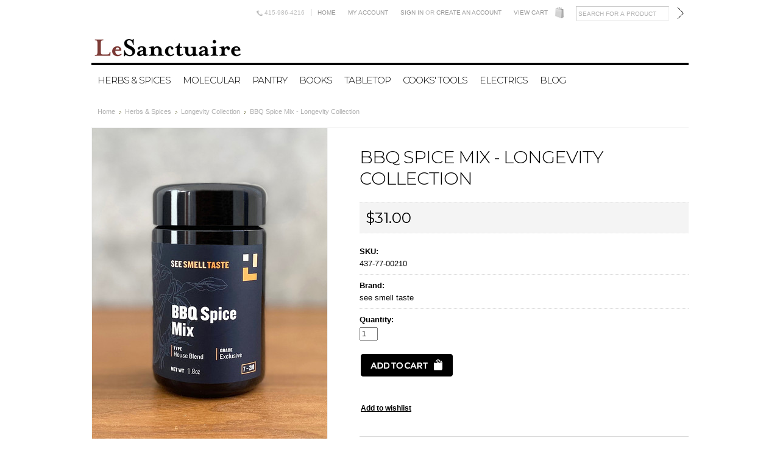

--- FILE ---
content_type: text/html; charset=UTF-8
request_url: https://le-sanctuaire.mybigcommerce.com/bbq-spice-mix-longevity-collection/
body_size: 9775
content:
<!DOCTYPE html>

<html lang="en" dir="ltr">

<head>

	

	<title>BBQ Spice Mix - Longevity Collection - Le Sanctuaire</title>

	<meta http-equiv="Content-Type" content="text/html; charset=UTF-8" />
	<meta name="description" content="" />
	<meta name="keywords" content="" />
	<meta property="og:type" content="product" />
<meta property="og:title" content="BBQ Spice Mix - Longevity Collection" />
<meta property="og:description" content="Purveyor to fine dining restaurants and professional chefs, providing only the best herbs &amp; spices, molecular and other foods, tabletop, books, tools and equipments." />
<meta property="og:image" content="https://cdn2.bigcommerce.com/server5400/0h5qzq5r/products/454/images/1937/BBQ__85601.1625462919.386.515.jpg?c=2" />
<meta property="og:site_name" content="Le Sanctuaire" />
<meta property="og:url" content="https://le-sanctuaire.mybigcommerce.com/bbq-spice-mix-longevity-collection/" />
<meta property="product:price:amount" content="31" />
<meta property="product:price:currency" content="USD" />
<meta property="og:availability" content="instock" />
<meta property="pinterest:richpins" content="enabled" />
	<link rel='canonical' href='https://le-sanctuaire.mybigcommerce.com/bbq-spice-mix-longevity-collection/' />
	
	
	
	<meta http-equiv="Content-Script-Type" content="text/javascript" />
	<meta http-equiv="Content-Style-Type" content="text/css" />

	<link href="//fonts.googleapis.com/css?family=Montserrat:300,400,700" rel="stylesheet" type="text/css">


	<link rel="shortcut icon" href="https://cdn2.bigcommerce.com/server5400/0h5qzq5r/product_images/LSicon.jpg" />

	<!-- begin: js page tag -->
	<script language="javascript" type="text/javascript">//<![CDATA[
		(function(){
			// this happens before external dependencies (and dom ready) to reduce page flicker
			var node, i;
			for (i = window.document.childNodes.length; i--;) {
				node = window.document.childNodes[i];
				if (node.nodeName == 'HTML') {
					node.className += ' javascript';
				}
			}
		})();
	//]]></script>
	<!-- end: js page tag -->

	<link href="https://cdn9.bigcommerce.com/r-50b4fa8997ce43839fb9457331bc39687cd8345a/themes/__master/Styles/styles.css" type="text/css" rel="stylesheet" /><link href="https://cdn9.bigcommerce.com/r-de362a881829f428d7c6c20159e24db4a9c0a751/themes/Classic/Styles/styles.css" media="all" type="text/css" rel="stylesheet" />
<link href="https://cdn9.bigcommerce.com/r-de362a881829f428d7c6c20159e24db4a9c0a751/themes/Classic/Styles/iselector.css" media="all" type="text/css" rel="stylesheet" />
<link href="https://cdn9.bigcommerce.com/r-de362a881829f428d7c6c20159e24db4a9c0a751/themes/Classic/Styles/flexslider.css" media="all" type="text/css" rel="stylesheet" />
<link href="https://cdn9.bigcommerce.com/r-de362a881829f428d7c6c20159e24db4a9c0a751/themes/Classic/Styles/slide-show.css" media="all" type="text/css" rel="stylesheet" />
<link href="https://cdn9.bigcommerce.com/r-de362a881829f428d7c6c20159e24db4a9c0a751/themes/Classic/Styles/styles-slide-show.css" media="all" type="text/css" rel="stylesheet" />
<link href="https://cdn9.bigcommerce.com/r-50b4fa8997ce43839fb9457331bc39687cd8345a/themes/__master/Styles/social.css" media="all" type="text/css" rel="stylesheet" />
<link href="https://cdn9.bigcommerce.com/r-de362a881829f428d7c6c20159e24db4a9c0a751/themes/Classic/Styles/white.css" media="all" type="text/css" rel="stylesheet" />
<link href="https://cdn9.bigcommerce.com/r-de362a881829f428d7c6c20159e24db4a9c0a751/themes/Classic/Styles/theme.css" media="all" type="text/css" rel="stylesheet" />
<link href="https://cdn9.bigcommerce.com/r-2974a7c8fa9ed060ef3eb3977508028d3df46872/javascript/jquery/plugins/imodal/imodal.css" type="text/css" rel="stylesheet" /><link href="https://cdn9.bigcommerce.com/r-2974a7c8fa9ed060ef3eb3977508028d3df46872/javascript/jquery/plugins/jqzoom/css/jquery.jqzoom.css" type="text/css" rel="stylesheet" /><link href="https://cdn9.bigcommerce.com/r-2974a7c8fa9ed060ef3eb3977508028d3df46872/javascript/superfish/css/store.css" type="text/css" rel="stylesheet" /><link type="text/css" rel="stylesheet" href="https://cdn9.bigcommerce.com/r-2974a7c8fa9ed060ef3eb3977508028d3df46872/javascript/jquery/plugins/imodal/imodal.css" />

	<!-- Tell the browsers about our RSS feeds -->
	<link rel="alternate" type="application/rss+xml" title="Latest News (RSS 2.0)" href="https://le-sanctuaire.mybigcommerce.com/rss.php?action=newblogs&amp;type=rss" />
<link rel="alternate" type="application/atom+xml" title="Latest News (Atom 0.3)" href="https://le-sanctuaire.mybigcommerce.com/rss.php?action=newblogs&amp;type=atom" />
<link rel="alternate" type="application/rss+xml" title="New Products (RSS 2.0)" href="https://le-sanctuaire.mybigcommerce.com/rss.php?type=rss" />
<link rel="alternate" type="application/atom+xml" title="New Products (Atom 0.3)" href="https://le-sanctuaire.mybigcommerce.com/rss.php?type=atom" />
<link rel="alternate" type="application/rss+xml" title="Popular Products (RSS 2.0)" href="https://le-sanctuaire.mybigcommerce.com/rss.php?action=popularproducts&amp;type=rss" />
<link rel="alternate" type="application/atom+xml" title="Popular Products (Atom 0.3)" href="https://le-sanctuaire.mybigcommerce.com/rss.php?action=popularproducts&amp;type=atom" />


	<!-- Include visitor tracking code (if any) -->
	

	

	

	<script type="text/javascript" src="https://ajax.googleapis.com/ajax/libs/jquery/1.7.2/jquery.min.js"></script>
	<script type="text/javascript" src="https://cdn10.bigcommerce.com/r-2974a7c8fa9ed060ef3eb3977508028d3df46872/javascript/menudrop.js?"></script>
	<script type="text/javascript" src="https://cdn10.bigcommerce.com/r-de362a881829f428d7c6c20159e24db4a9c0a751/themes/Classic/js/common.js?"></script>
	<script type="text/javascript" src="https://cdn10.bigcommerce.com/r-2974a7c8fa9ed060ef3eb3977508028d3df46872/javascript/iselector.js?"></script>
    <script src="https://cdn10.bigcommerce.com/r-2974a7c8fa9ed060ef3eb3977508028d3df46872/javascript/viewport.js?"></script>

	<!-- Template bespoke js -->
	<script type="text/javascript" src="https://cdn10.bigcommerce.com/r-de362a881829f428d7c6c20159e24db4a9c0a751/themes/Classic/js/jquery.autobox.js"></script>

	<script type="text/javascript" src="https://cdn10.bigcommerce.com/r-de362a881829f428d7c6c20159e24db4a9c0a751/themes/Classic/js/init.js"></script>

	<script type="text/javascript" src="https://cdn10.bigcommerce.com/r-de362a881829f428d7c6c20159e24db4a9c0a751/themes/Classic/js/imagesLoaded.js"></script>

	<script type="text/javascript">
	//<![CDATA[
	config.ShopPath = 'https://le-sanctuaire.mybigcommerce.com';
	config.AppPath = ''; // BIG-8939: Deprecated, do not use.
	config.FastCart = 1;
	config.ShowCookieWarning = !!0;
	var ThumbImageWidth = 220;
	var ThumbImageHeight = 293;
	//]]>
	</script>
	
<script type="text/javascript" src="https://cdn9.bigcommerce.com/r-2974a7c8fa9ed060ef3eb3977508028d3df46872/javascript/jquery/plugins/imodal/imodal.js"></script><script type="text/javascript">
(function () {
    var xmlHttp = new XMLHttpRequest();

    xmlHttp.open('POST', 'https://bes.gcp.data.bigcommerce.com/nobot');
    xmlHttp.setRequestHeader('Content-Type', 'application/json');
    xmlHttp.send('{"store_id":"427645","timezone_offset":"-7","timestamp":"2026-01-27T11:07:54.40579000Z","visit_id":"eadec982-a917-4341-a53c-b2b3ed8bcc1c","channel_id":1}');
})();
</script>
<script src="https://www.google.com/recaptcha/api.js" async defer></script>
<script type="text/javascript" src="https://cdn9.bigcommerce.com/r-2974a7c8fa9ed060ef3eb3977508028d3df46872/javascript/jquery/plugins/jquery.form.js"></script>
<script type="text/javascript" src="https://cdn9.bigcommerce.com/r-2974a7c8fa9ed060ef3eb3977508028d3df46872/javascript/jquery/plugins/imodal/imodal.js"></script>
<script type="text/javascript" src="https://checkout-sdk.bigcommerce.com/v1/loader.js" defer></script>
<script type="text/javascript">
var BCData = {};
</script>

	<script type="text/javascript" src="https://cdn9.bigcommerce.com/r-2974a7c8fa9ed060ef3eb3977508028d3df46872/javascript/quicksearch.js"></script>
	

</head>

<body>
	<script type="text/javascript" src="https://cdn10.bigcommerce.com/r-2974a7c8fa9ed060ef3eb3977508028d3df46872/javascript/jquery/plugins/validate/jquery.validate.js?"></script>
	<script type="text/javascript" src="https://cdn10.bigcommerce.com/r-2974a7c8fa9ed060ef3eb3977508028d3df46872/javascript/product.functions.js?"></script>
	<script type="text/javascript" src="https://cdn10.bigcommerce.com/r-2974a7c8fa9ed060ef3eb3977508028d3df46872/javascript/product.js?"></script>
	<div id="Container">
			<div id="AjaxLoading"><img src="https://cdn10.bigcommerce.com/r-de362a881829f428d7c6c20159e24db4a9c0a751/themes/Classic/images/ajax-loader.gif" alt="" />&nbsp; Loading... Please wait...</div>
		

		<div id="Outer">
			<div id="Header">
				<div id="Logo">
					<a href="https://le-sanctuaire.mybigcommerce.com/"><img src="/product_images/LSLogo.jpg" border="0" id="LogoImage" alt="Le Sanctuaire" /></a>

				</div>
				<div id="HeaderUpper">
						

		<div id="TopMenu">
			<ul style="display:">
                <li><div class="phoneIcon">415-986-4216</div></li>
				<li><a href="https://le-sanctuaire.mybigcommerce.com/">Home</a></li>
				<li style="display:none" class="HeaderLiveChat">
					
				</li>
				<li style="display:" class="First"><a href="https://le-sanctuaire.mybigcommerce.com/account.php">My Account</a></li>
				
				<li style="display:">
					<div>
						<a href='https://le-sanctuaire.mybigcommerce.com/login.php' onclick=''>Sign in</a> or <a href='https://le-sanctuaire.mybigcommerce.com/login.php?action=create_account' onclick=''>Create an account</a>
					</div>
				</li>
				<li style="display:" class="CartLink"><a href="https://le-sanctuaire.mybigcommerce.com/cart.php">View Cart <span></span></a></li>
			</ul>
			<br class="Clear" />
		</div>

								<div id="SearchForm">
				<form action="https://le-sanctuaire.mybigcommerce.com/search.php" method="get" onsubmit="return check_small_search_form()">
					<label for="search_query">Search</label>
					<input type="text" name="search_query" id="search_query" class="Textbox autobox" value="Search for a product" />
					<input type="image" src="https://cdn10.bigcommerce.com/r-de362a881829f428d7c6c20159e24db4a9c0a751/themes/Classic/images/white/Search.gif" class="Button" />
				</form>
				<p>
					<a href="https://le-sanctuaire.mybigcommerce.com/search.php?mode=advanced"><strong>Advanced Search</strong></a> |
					<a href="https://le-sanctuaire.mybigcommerce.com/search.php?action=Tips">Search Tips</a>
				</p>
			</div>

			<script type="text/javascript">
				var QuickSearchAlignment = 'right';
				var QuickSearchWidth = '232px';
				lang.EmptySmallSearch = "You forgot to enter some search keywords.";
			</script>

					<div class="Block Moveable Panel" id="SideCurrencySelector" style="display:none;"></div>
				</div>
				<div id="HeaderLower">
									<div class="CategoryList" id="SideCategoryList">
					<h2>Categories</h2>
					<div class="SideCategoryListFlyout">
						<ul class="sf-menu sf-vertical">
<li><a href="https://le-sanctuaire.mybigcommerce.com/herbs-spices/">Herbs &amp; Spices</a><ul>
<li><a href="https://le-sanctuaire.mybigcommerce.com/seeds-pods/">Seeds &amp; Pods</a></li>
<li><a href="https://le-sanctuaire.mybigcommerce.com/accessories-2/">Flowers, Leaves &amp; Berries</a></li>
<li><a href="https://le-sanctuaire.mybigcommerce.com/shoes/">Roots &amp; Bark</a></li>
<li><a href="https://le-sanctuaire.mybigcommerce.com/chilies/">Chilies</a></li>
<li><a href="https://le-sanctuaire.mybigcommerce.com/peppers/">Peppers</a></li>
<li><a href="https://le-sanctuaire.mybigcommerce.com/salts/">Salts</a></li>
<li><a href="https://le-sanctuaire.mybigcommerce.com/blends/">Blends</a></li>
<li><a href="https://le-sanctuaire.mybigcommerce.com/longevity-collection/">Longevity Collection</a></li>
<li><a href="https://le-sanctuaire.mybigcommerce.com/longevity-spice-gift-sets/">Longevity Spice Gift Sets</a></li>
<li><a href="https://le-sanctuaire.mybigcommerce.com/spice-gift-sets/">Trio Spice Gift Sets</a></li>

</ul>
</li>
<li><a href="https://le-sanctuaire.mybigcommerce.com/molecular/">Molecular</a><ul>
<li><a href="https://le-sanctuaire.mybigcommerce.com/acidifiers/">Acidifiers</a></li>
<li><a href="https://le-sanctuaire.mybigcommerce.com/aerating-whipping/">Aerating / Whipping</a></li>
<li><a href="https://le-sanctuaire.mybigcommerce.com/curing/">Curing</a></li>
<li><a href="https://le-sanctuaire.mybigcommerce.com/emulsifier/">Emulsifiers</a></li>
<li><a href="https://le-sanctuaire.mybigcommerce.com/film-forming/">Film Forming</a></li>
<li><a href="https://le-sanctuaire.mybigcommerce.com/gelling/">Gelling</a></li>
<li><a href="https://le-sanctuaire.mybigcommerce.com/ph-control/">pH Control</a></li>
<li><a href="https://le-sanctuaire.mybigcommerce.com/spherifiers/">Spherifiers</a></li>
<li><a href="https://le-sanctuaire.mybigcommerce.com/stabilizers/">Stabilizers</a></li>
<li><a href="https://le-sanctuaire.mybigcommerce.com/sweeteners/">Sweeteners</a></li>
<li><a href="https://le-sanctuaire.mybigcommerce.com/thickeners/">Thickeners</a></li>
<li><a href="https://le-sanctuaire.mybigcommerce.com/transformation/">Transformation</a></li>

</ul>
</li>
<li><a href="https://le-sanctuaire.mybigcommerce.com/pantry/">Pantry</a></li>
<li><a href="https://le-sanctuaire.mybigcommerce.com/books/">Books</a></li>
<li><a href="https://le-sanctuaire.mybigcommerce.com/tabletop/">Tabletop</a></li>
<li><a href="https://le-sanctuaire.mybigcommerce.com/cooks-tools/">Cooks&#039; Tools</a><ul>
<li><a href="https://le-sanctuaire.mybigcommerce.com/specialty-tools/">Specialty Tools</a></li>
<li><a href="https://le-sanctuaire.mybigcommerce.com/vacuum-bags/">Vacuum Bags</a></li>

</ul>
</li>
<li><a href="https://le-sanctuaire.mybigcommerce.com/electrics/">Electrics</a><ul>
<li><a href="https://le-sanctuaire.mybigcommerce.com/immersion-circulators/">Immersion Circulators</a></li>
<li><a href="https://le-sanctuaire.mybigcommerce.com/specialty-machines/">Specialty Equipments</a></li>
<li><a href="https://le-sanctuaire.mybigcommerce.com/vacuum-packaging-machines/">Vacuum Packaging Machines</a></li>

</ul>
</li>

</ul>

						<div class="afterSideCategoryList"></div>
					</div>
				</div>

					<div class="CategoryList" id="SideCategoryList">
    <div class="Block Panel SideCategoryListFlyout" id="Menu">
        <ul class="sf-menu sf-vertical sf-js-enabled">
            <!--<li class="First "><a href="https://le-sanctuaire.mybigcommerce.com/"><span>Home</span></a></li>-->            
            <li class=" ">
	<a href="https://le-sanctuaire.mybigcommerce.com/blog/"><span>Blog</span></a>
	<ul>
		
	</ul>
</li>


        </ul>
    </div>
</div>


				</div>
			</div>



	<div id="Wrapper">
		
		<div class="Content Widest" id="LayoutColumn1">
			<div class="Block Moveable Panel Breadcrumb" id="ProductBreadcrumb" >
	<ul>
	<li><a href="https://le-sanctuaire.mybigcommerce.com">Home</a></li><li><a href="https://le-sanctuaire.mybigcommerce.com/herbs-spices/">Herbs &amp; Spices</a></li><li><a href="https://le-sanctuaire.mybigcommerce.com/longevity-collection/">Longevity Collection</a></li><li>BBQ Spice Mix - Longevity Collection</li>
</ul>

</div>

			<link rel="stylesheet" type="text/css" href="https://cdn10.bigcommerce.com/r-2974a7c8fa9ed060ef3eb3977508028d3df46872/javascript/jquery/themes/cupertino/ui.all.css?" />
<link rel="stylesheet" type="text/css" media="screen" href="https://cdn9.bigcommerce.com/r-50b4fa8997ce43839fb9457331bc39687cd8345a/themes/__master/Styles/product.attributes.css?" />
<script type="text/javascript" src="https://cdn9.bigcommerce.com/r-2974a7c8fa9ed060ef3eb3977508028d3df46872/javascript/jquery/plugins/jqueryui/1.8.18/jquery-ui.min.js"></script>
<script type="text/javascript" src="https://cdn10.bigcommerce.com/r-2974a7c8fa9ed060ef3eb3977508028d3df46872/javascript/jquery/plugins/jquery.form.js?"></script>
<script type="text/javascript" src="https://cdn10.bigcommerce.com/r-2974a7c8fa9ed060ef3eb3977508028d3df46872/javascript/product.attributes.js?"></script>
<script type="text/javascript" src="https://cdn10.bigcommerce.com/r-2974a7c8fa9ed060ef3eb3977508028d3df46872/javascript/jquery/plugins/jCarousel/jCarousel.js?"></script>
<script type="text/javascript" src="https://cdn10.bigcommerce.com/r-2974a7c8fa9ed060ef3eb3977508028d3df46872/javascript/jquery/plugins/jqzoom/jquery.jqzoom-core.js?"></script>
<script type="text/javascript">//<![CDATA[
	var ZoomImageURLs = new Array();
	
                        ZoomImageURLs[0] = "https:\/\/cdn2.bigcommerce.com\/server5400\/0h5qzq5r\/products\/454\/images\/1937\/BBQ__85601.1625462919.800.1067.jpg?c=2";
                    
                        ZoomImageURLs[1] = "https:\/\/cdn2.bigcommerce.com\/server5400\/0h5qzq5r\/products\/454\/images\/1936\/BBQ__77888.1625462919.800.1067.jpg?c=2";
                    
//]]></script>


<script type="text/javascript">//<![CDATA[
var ThumbURLs = new Array();
var ProductImageDescriptions = new Array();
var CurrentProdThumbImage = 0;
var ShowVariationThumb =false;
var ProductThumbWidth = 386;
var ProductThumbHeight =  515;
var ProductMaxZoomWidth = 800;
var ProductMaxZoomHeight =  1067;
var ProductTinyWidth = 44;
var ProductTinyHeight =  58;


                        ThumbURLs[0] = "https:\/\/cdn2.bigcommerce.com\/server5400\/0h5qzq5r\/products\/454\/images\/1937\/BBQ__85601.1625462919.386.515.jpg?c=2";
                        ProductImageDescriptions[0] = "Image 1";
                    
                        ThumbURLs[1] = "https:\/\/cdn2.bigcommerce.com\/server5400\/0h5qzq5r\/products\/454\/images\/1936\/BBQ__77888.1625462919.386.515.jpg?c=2";
                        ProductImageDescriptions[1] = "Image 2";
                    

var ShowImageZoomer = 1;

var productId = 454;
//]]></script>

<div class="Block Moveable Panel PrimaryProductDetails" id="ProductDetails" itemscope itemtype="http://schema.org/Product">
	<div class="BlockContent">
		

		<div class="ProductAside">
			<div class="ProductThumbWrap">
				<div class="ProductThumb" style="">
					<script type="text/javascript"
 src="https://cdn10.bigcommerce.com/r-2974a7c8fa9ed060ef3eb3977508028d3df46872/javascript/jquery/plugins/fancybox/fancybox.js?"></script>

<link rel="stylesheet" type="text/css"
 href="https://cdn10.bigcommerce.com/r-2974a7c8fa9ed060ef3eb3977508028d3df46872/javascript/jquery/plugins/fancybox/fancybox.css"
 media="screen" />

<div id="LightBoxImages" style="display: none;"><!--  -->
<a class="iframe"
 href="https://le-sanctuaire.mybigcommerce.com/productimage.php?product_id=454"></a>
</div>

<script type="text/javascript">
	//<![CDATA[
	var originalImages = '';
	function showProductImageLightBox(TargetedImage) {
		var currentImage=0;
		if(TargetedImage) {
			currentImage = TargetedImage;
		} else if(CurrentProdThumbImage!='undefined'){
			currentImage = CurrentProdThumbImage;
		}
		if(ShowVariationThumb) {
			var url = "https://le-sanctuaire.mybigcommerce.com/productimage.php?product_id=454&image_rule_id=" + encodeURIComponent(ShowVariationThumb);
		} else {
			var url = "https://le-sanctuaire.mybigcommerce.com/productimage.php?product_id=454&current_image="+currentImage;
		}
		$('#LightBoxImages a').attr("href", url);

		initProductLightBox();

		$('#LightBoxImages a').trigger('click');
	}

	function initProductLightBox() {

		var w = $(window).width();
		var h = $(window).height();

		// tiny image box width plus 3 px margin, times the number of tiny images, plus the arrows width
		var carouselWidth = (48 + 3) * Math.min(10, 3) + 70;

		//the width of the prev and next link
		var navLinkWidth = 250;

		var requiredNavWidth = Math.max(carouselWidth, navLinkWidth);

		// calculate the width of the widest image after resized to fit the screen.
		// 200 is the space betewn the window frame and the light box frame.
		var wr = Math.min(w-200, 800) / 800;
		var hr = Math.min(h-200, 1067) / 1067;

		var r = Math.min(wr, hr);

		var imgResizedWidth = Math.round(r * 800);
		var imgResizedHeight = Math.round(r * 1067);

		//calculate the width required for lightbox window
		var horizontalPadding = 100;
		var width = Math.min(w-100, Math.max(requiredNavWidth, imgResizedWidth+ horizontalPadding));
		var height = h-100;

		$('#LightBoxImages a').fancybox({
			'frameWidth'	: width,
			'frameHeight'	: height,
			callbackOnStart : function(){
   $('.zoomPad').css('z-index',0);
           },
           callbackOnClose : function(){
               $('.zoomPad').css('z-index',90);
           }
		});
	}

	$(document).ready(function() { originalImages = $('#LightBoxImages').html(); });
	//]]>
</script>

					<div class="ProductThumbImage" style="width:386px;">
	<a rel="prodImage" style="margin:auto;" href="https://cdn2.bigcommerce.com/server5400/0h5qzq5r/products/454/images/1937/BBQ__85601.1625462919.800.1067.jpg?c=2" onclick="showProductImageLightBox(); return false; return false;">
		<img itemprop="image" src="https://cdn2.bigcommerce.com/server5400/0h5qzq5r/products/454/images/1937/BBQ__85601.1625462919.386.515.jpg?c=2" alt="Image 1" title="Image 1" />
	</a>
</div>

				</div>
			</div>


			<div class="ImageCarouselBox" style="margin:0 auto; ">
				<a id="ImageScrollPrev" class="prev" href="#"><img src="https://cdn10.bigcommerce.com/r-de362a881829f428d7c6c20159e24db4a9c0a751/themes/Classic/images/LeftArrow.png" alt="" width="20" height="20" /></a>

				<div class="ProductTinyImageList">
					<ul>
						<li style = "height:62px; width:48px;"  onmouseover="showProductThumbImage(0, this)" onclick="showProductImageLightBox(0); return false; return false;" id="TinyImageBox_0">
	<div class="TinyOuterDiv" style = "height:58px; width:44px;">
		<div style = "height:58px; width:44px;">
			<a href="javascript:void(0);" rel='{"gallery": "prodImage", "smallimage": "https://cdn2.bigcommerce.com/server5400/0h5qzq5r/products/454/images/1937/BBQ__85601.1625462919.386.515.jpg?c=2", "largeimage": "https://cdn2.bigcommerce.com/server5400/0h5qzq5r/products/454/images/1937/BBQ__85601.1625462919.800.1067.jpg?c=2"}'><img id="TinyImage_0" style="padding-top:0px;" width="44" height="58" src="https://cdn2.bigcommerce.com/server5400/0h5qzq5r/products/454/images/1937/BBQ__85601.1625462919.44.58.jpg?c=2" alt="Image 1" title="Image 1" /></a>
		</div>
	</div>
</li>
<li style = "height:62px; width:48px;"  onmouseover="showProductThumbImage(1, this)" onclick="showProductImageLightBox(1); return false; return false;" id="TinyImageBox_1">
	<div class="TinyOuterDiv" style = "height:58px; width:44px;">
		<div style = "height:58px; width:44px;">
			<a href="javascript:void(0);" rel='{"gallery": "prodImage", "smallimage": "https://cdn2.bigcommerce.com/server5400/0h5qzq5r/products/454/images/1936/BBQ__77888.1625462919.386.515.jpg?c=2", "largeimage": "https://cdn2.bigcommerce.com/server5400/0h5qzq5r/products/454/images/1936/BBQ__77888.1625462919.800.1067.jpg?c=2"}'><img id="TinyImage_1" style="padding-top:0px;" width="43" height="58" src="https://cdn2.bigcommerce.com/server5400/0h5qzq5r/products/454/images/1936/BBQ__77888.1625462919.44.58.jpg?c=2" alt="Image 2" title="Image 2" /></a>
		</div>
	</div>
</li>

					</ul>
				</div>

				<a id="ImageScrollNext" class="next" href="#"><img src="https://cdn10.bigcommerce.com/r-de362a881829f428d7c6c20159e24db4a9c0a751/themes/Classic/images/RightArrow.png" alt="" width="20" height="20" /></a>
			</div>
			<div style="display:none;" class="SeeMorePicturesLink">
				<a href="#" onclick="showProductImageLightBox(); return false; return false;" class="ViewLarger">See 1 more picture</a>
			</div>
			<div class="Clear AddThisButtonBox">
	<!-- AddThis Button BEGIN -->
	<div class="addthis_toolbox addthis_default_style " >
		<a class="addthis_button_facebook"></a><a class="addthis_button_email"></a><a class="addthis_button_print"></a><a class="addthis_button_twitter"></a>
	</div>
	<script type="text/javascript" async="async" src="//s7.addthis.com/js/300/addthis_widget.js#pubid=ra-4e94ed470ee51e32"></script>
	<!-- AddThis Button END -->
</div>

			<div class="PinterestButtonContainer">
	<a href="http://pinterest.com/pin/create/button/?url=https://le-sanctuaire.mybigcommerce.com/bbq-spice-mix-longevity-collection/&media=https://cdn2.bigcommerce.com/server5400/0h5qzq5r/products/454/images/1937/BBQ__85601.1625462919.800.1067.jpg?c=2&description=Le Sanctuaire - BBQ Spice Mix - Longevity Collection, $31.00 (https://le-sanctuaire.mybigcommerce.com/bbq-spice-mix-longevity-collection/)" target="_blank">
		<img src="/custom/pinit3.png" alt="Pin It" />
	</a>
</div>

		</div>

		<!-- Product Details Content -->
		<div class="ProductMain">

            <h1 itemprop="name">BBQ Spice Mix - Longevity Collection</h1>

			
			<div class="ProductDetailsGrid">

				<div class="ProductPriceWrap">
					<div class="DetailRow RetailPrice" style="display: none">
						<span class="Label">RRP:</span>
						
						
					</div>

					<div class="DetailRow PriceRow" itemprop="offers" itemscope itemtype="http://schema.org/Offer" style="">
						<div class="Value">
                            <meta itemprop="priceCurrency" content="USD">
                            <meta itemprop="price" content="31">
                            <em class="ProductPrice VariationProductPrice">$31.00</em>
							
						</div>
					</div>
				</div>

				<div class="DetailRow ProductSKU" style="display: ">
					<div class="Label">SKU:</div>
					<div class="Value">
						<span class="VariationProductSKU" itemprop="sku">
							437-77-00210
						</span>
					</div>
				</div>

				<div class="DetailRow" itemprop="brand" itemscope itemtype="http://schema.org/Brand" style="display: ">
					<div class="Label">Brand:</div>
					<div class="Value">
						<a itemprop="url" href="https://le-sanctuaire.mybigcommerce.com/brands/see-smell-taste.html"><span itemprop="name">see smell taste</span></a>
					</div>
				</div>

				<div class="DetailRow" style="display: none">
					<div class="Label">Condition:</div>
					<div class="Value">
						
					</div>
				</div>

				<div class="DetailRow" style="display: none">
					<div class="Label">Weight:</div>
					<div class="Value">
						<span class="VariationProductWeight" itemprop="weight">
							
						</span>
					</div>
				</div>

				<div class="DetailRow" style="display: none">
					<div class="Label">Rating:</div>
					<div class="Value">
						<img width="64" height="12" src="https://cdn10.bigcommerce.com/r-de362a881829f428d7c6c20159e24db4a9c0a751/themes/Classic/images/IcoRating0.gif" alt="" />
					</div>
				</div>

				<div class="DetailRow" style="display: none">
					<div class="Label">Availability:</div>
					<div class="Value">
						
					</div>
				</div>

				<div class="DetailRow" style="display: none">
					<div class="Label">Shipping:</div>
					<div class="Value">
						
					</div>
				</div>

				<div class="DetailRow" style="display:none;">
					<div class="Label">Minimum Purchase:</div>
					<div class="Value">
						 unit(s)
					</div>
				</div>

				<div class="DetailRow" style="display:none;">
					<div class="Label">Maximum Purchase:</div>
					<div class="Value">
						 unit(s)
					</div>
				</div>

				<div class="DetailRow InventoryLevel" style="display: none;">
					<div class="Label">:</div>
					<div class="Value">
						<span class="VariationProductInventory">
							
						</span>
					</div>
				</div>

				<div class="DetailRow" style="display: none">
					<div class="Label">Gift Wrapping:</div>
					<div class="Value">
						
					</div>
				</div>
			</div>
			
			<div class="productAddToCartRight">
<form method="post" action="https://le-sanctuaire.mybigcommerce.com/cart.php" onsubmit="return check_add_to_cart(this, false) "  enctype="multipart/form-data" id="productDetailsAddToCartForm">
	<input type="hidden" name="action" value="add" />
	<input type="hidden" name="product_id" value="454" />
	<input type="hidden" name="variation_id" class="CartVariationId" value="" />
	<input type="hidden" name="currency_id" value="" />
	<div class="ProductDetailsGrid ProductAddToCart">
		
		<div class="ProductOptionList">
			
		</div>
		<div class="productAttributeList" style="display:none;"></div>
		
		<div class="DetailRow" style="display: ">
			<div class="Label QuantityInput" style="display: ">Quantity:</div>
			<div class="Value AddCartButton">
				<span class="FloatLeft" style="display: ;">
					<span style="padding: 0; margin: 0;"><input type="text" size="2" name="qty[]" id="text_qty_" class="qtyInput quantityInput" value="1"/></span>

				</span>
				<div class="BulkDiscount">
                    <input type="image" src="https://cdn10.bigcommerce.com/r-de362a881829f428d7c6c20159e24db4a9c0a751/themes/Classic/images/white/AddCartButton.gif" alt="" />

					<div class="BulkDiscountLink" style="display: none;">
						<a href="#" onclick="$.iModal({data: $('#ProductDetailsBulkDiscountThickBox').html(), width: 600}); return false;">
							Buy in bulk and save
						</a>
					</div>
				</div>
			</div>
		</div>
	</div>
</form>

<!-- Add to Wishlist -->

<div class="Block Moveable Panel AddToWishlistLink" id="SideProductAddToWishList" style="display:">
	<div class="BlockContent">
		<form name="frmWishList" id="frmWishList" action="https://le-sanctuaire.mybigcommerce.com/wishlist.php" method="get">
			<input type="hidden" name="action" value="add" />
			<input type="hidden" name="product_id" value="454" />
			<input type="hidden" name="variation_id" value="" class="WishListVariationId"/>
			<input type="submit" class="wishlist-button" value="Add to wishlist" alt="Add to Wish List" />
		</form>
	</div>
</div>

<!-- //Custom Add to Wishlist -->

<div class="OutOfStockMessage">
	
</div>



<script language="javascript" type="text/javascript">//<![CDATA[
lang.OptionMessage = "";
lang.VariationSoldOutMessage = "The selected product combination is currently unavailable.";
lang.InvalidQuantity = "Please enter a valid product quantity.";
lang.EnterRequiredField = "Please enter the required field(s).";
lang.InvalidFileTypeJS = "The file type of the file you are trying to upload is not allowed for this field.";
var ShowAddToCartQtyBox = "1";
productMinQty=0;productMaxQty=Number.POSITIVE_INFINITY;
//]]></script>

</div>

			

			<br class="Clear" />

			<div class="Block Moveable Panel" id="ProductTabs" style="display:none;"></div>

			<div id="prodAccordion">
				<div class="Block Panel ProductDescription current" id="ProductDescription">
	<h2>Product Description</h2>
	<div class="ProductDescriptionContainer prodAccordionContent" itemprop="description">
		<p>Our signature aromatic BBQ Spice Mix &ndash;&nbsp;a special mix of all-natural herbs and spices without preservatives or MSG &ndash; is mildly spicy, not overly sweet and delicious with grilled beef, pork, chicken, fish and vegetables such as fresh summer corn. Use it for anything you&rsquo;d want to grill. This blend of spices and seasonings enhances the natural flavors of all kinds of dishes, whether grilled, pan-fried or roasted.</p>
<p class="p1"><span class="s1">Packaged in our special Longevity jar made of thick, durable, unique glass which blocks out damaging light that causes decay. This airtight, light-proof jar blocks out harmful air, moisture, and light, protecting our spices and preserving their freshness. Our Longevity jar not only looks beautiful and elegant, but it's also</span><span class="s1">&nbsp;completely reusable, eco-friendly, and will last for years. All spices in the Longevity collection come in refill packs, so you only need to get the Longevity jar once for each spice and then just get the refill packs when the spice runs out, reducing waste and creating a sustainable solution for your kitchen.&nbsp;Longevity jar size: 2" diameter, 3.5" high.</span></p>
<p><span>Net weight: 1.8 oz.</span></p>
	</div>
	<!--<hr style="" class="ProductSectionSeparator" />-->
</div>

				<div class="Block Moveable Panel" id="ProductVideos" style="display:none;"></div>
				<div class="Block Moveable Panel" id="ProductWarranty" style="display:none;"></div>
				<div class="Block Moveable Panel" id="ProductOtherDetails" style="display:none;"></div>
				<div class="Block Moveable Panel" id="SimilarProductsByTag" style="display:none;"></div>
				<div class="Block Panel" id="ProductByCategory">
	<h2>Find Similar Products by Category</h2>
	<div class="FindByCategory prodAccordionContent">
		<ul>
	<li><a href="https://le-sanctuaire.mybigcommerce.com/herbs-spices/">Herbs &amp; Spices</a></li><li><a href="https://le-sanctuaire.mybigcommerce.com/longevity-collection/">Longevity Collection</a></li>
</ul>

		<br class="Clear" />
	</div>
	<!--<hr  style="" class="Clear ProductSectionSeparator" />-->
</div>
				<div class="Block Panel" id="ProductReviews">
	<h2>Product Reviews</h2>
	<div class="prodAccordionContent">
		<div class="BlockContent">
	
	<a id="write_review"></a>
	<script type="text/javascript">
		lang.ReviewNoRating = "Please select a rating.";
		lang.ReviewNoTitle = "Please enter a title for your review.";
		lang.ReviewNoText = "Please enter some text for your review.";
		lang.ReviewNoCaptcha = "Please enter the code shown.";
        lang.ReviewNoEmail = "Please enter your email address.";
		var RecaptchaOptions = {
			theme : 'clean'
		};
	</script>
	<form action="https://le-sanctuaire.mybigcommerce.com/postreview.php" style="display: none;" method="post" class="ProductReviewForm"
		  id="rating_box" onsubmit="return check_product_review_form();">
		<input type="hidden" name="action" value="post_review"/>
		<input type="hidden" name="product_id" value="454"/>
		<input type="hidden" name="throttleToken" value=""/>
		<h4>Write Your Own Review</h4>

        <div class="FormContainer VerticalFormContainer">
			<dl class="ProductReviewFormContainer">
				<dt>How do you rate this product?</dt>
				<dd>
					<select name="revrating" class="Field400" id="revrating">
						<option value="">&nbsp;</option>
						<option value="5"
						>5 stars (best)</option>
						<option value="4"
						>4 stars</option>
						<option value="3"
						>3 stars (average)</option>
						<option value="2"
						>2 stars</option>
						<option value="1"
						>1 star (worst)</option>
					</select>
				</dd>

				<dt>Write a headline for your review here:</dt>
				<dd><input name="revtitle" id="revtitle" type="text" class="Textbox Field400"
						   value=""/></dd>

				<dt>Write your review here:</dt>
				<dd><textarea name="revtext" id="revtext" class="Field400" rows="8"
							  cols="50"></textarea></dd>

                <dt style="display: none">Your email:</dt>
                <dd style="display: none"><input type="text" name="email" id="email" class="Textbox Field400" value=""></input><p class="ReviewEmailHint">We promise to never spam you, and just use your email address to identify you as a valid customer.</p></dd>

				<dt>Enter your name: (optional)</dt>
				<dd><input name="revfromname" id="revfromname" type="text" class="Textbox Field400"
						   value=""/></dd>

				<div class="g-recaptcha" data-sitekey="6LcjX0sbAAAAACp92-MNpx66FT4pbIWh-FTDmkkz"></div><br/>
			</dl>
			<p class="Submit">
				<input type="submit" value="Save My Review"/>
			</p>
		</div>
	</form>

	<p style="display: ">
		This product hasn't received any reviews yet. Be the first to review this product!
	</p>
	
	<p><a href="#" onclick="show_product_review_form(); return false;"><img src="https://cdn10.bigcommerce.com/r-de362a881829f428d7c6c20159e24db4a9c0a751/themes/Classic/images/white/WriteReviewButton.gif" alt="Write your own product review"/></a></p>

	

	

	

	<script type="text/javascript">
		//<![CDATA[
		var HideReviewCaptcha = "";

		// Should we automatically open the review form?
		if ("" == "1") {
			show_product_review_form();
		}

		if ("" == "1") {
			jump_to_product_reviews();
		}
		//]]>
	</script>
</div>

	</div>
</div>
			</div>

		</div>

		

		<br class="Clear" />
	</div>
</div>
<div class="Block Moveable Panel" id="SimilarProductsByCustomerViews" style="display:none;"></div>


		</div>
		<br class="Clear" />
	</div>
	        <br class="Clear" />
        </div>
    </div>
    
    <div id="ContainerFooter">
        <div class="Center">
            <div id="FooterUpper">
                <div class="Column"><div class="Block BrandList Moveable Panel" id="SideShopByBrand" style="display: ">
	<h2>Popular Brands</h2>
	<div class="BlockContent">
		<ul>
				<li><a href="https://le-sanctuaire.mybigcommerce.com/brands/see-smell-taste.html">see smell taste</a></li>	<li><a href="https://le-sanctuaire.mybigcommerce.com/brands/4mular.html">4mular</a></li>	<li><a href="https://le-sanctuaire.mybigcommerce.com/brands/Gl%C3%A9nat.html">Glénat</a></li>	<li><a href="https://le-sanctuaire.mybigcommerce.com/brands/FACES-Ferran-Adri%C3%A0.html">FACES Ferran Adrià</a></li>	<li><a href="https://le-sanctuaire.mybigcommerce.com/black-white/">Black &amp; White</a></li>	<li><a href="https://le-sanctuaire.mybigcommerce.com/abalon-books/">Abalon Books</a></li>	<li><a href="https://le-sanctuaire.mybigcommerce.com/brands/Alajmo.html">Alajmo</a></li>	<li><a href="https://le-sanctuaire.mybigcommerce.com/brands/Solar-Editions.html">Solar Editions</a></li>	<li><a href="https://le-sanctuaire.mybigcommerce.com/brands/Ultravac.html">Ultravac</a></li>	<li><a href="https://le-sanctuaire.mybigcommerce.com/brands/Argol.html">Argol</a></li>
			<li><a href="https://le-sanctuaire.mybigcommerce.com/brands/"><strong>View all brands</strong></a></li>
		</ul>
	</div>
</div></div>
                <div class="Column">				<div class="Block CategoryList Panel">
					<h2>Categories</h2>
					<div class="BlockContent">
						<ul>
							<ul class="sf-menu sf-vertical">
<li><a href="https://le-sanctuaire.mybigcommerce.com/herbs-spices/">Herbs &amp; Spices</a><ul>
<li><a href="https://le-sanctuaire.mybigcommerce.com/seeds-pods/">Seeds &amp; Pods</a></li>
<li><a href="https://le-sanctuaire.mybigcommerce.com/accessories-2/">Flowers, Leaves &amp; Berries</a></li>
<li><a href="https://le-sanctuaire.mybigcommerce.com/shoes/">Roots &amp; Bark</a></li>
<li><a href="https://le-sanctuaire.mybigcommerce.com/chilies/">Chilies</a></li>
<li><a href="https://le-sanctuaire.mybigcommerce.com/peppers/">Peppers</a></li>
<li><a href="https://le-sanctuaire.mybigcommerce.com/salts/">Salts</a></li>
<li><a href="https://le-sanctuaire.mybigcommerce.com/blends/">Blends</a></li>
<li><a href="https://le-sanctuaire.mybigcommerce.com/longevity-collection/">Longevity Collection</a></li>
<li><a href="https://le-sanctuaire.mybigcommerce.com/longevity-spice-gift-sets/">Longevity Spice Gift Sets</a></li>
<li><a href="https://le-sanctuaire.mybigcommerce.com/spice-gift-sets/">Trio Spice Gift Sets</a></li>

</ul>
</li>
<li><a href="https://le-sanctuaire.mybigcommerce.com/molecular/">Molecular</a><ul>
<li><a href="https://le-sanctuaire.mybigcommerce.com/acidifiers/">Acidifiers</a></li>
<li><a href="https://le-sanctuaire.mybigcommerce.com/aerating-whipping/">Aerating / Whipping</a></li>
<li><a href="https://le-sanctuaire.mybigcommerce.com/curing/">Curing</a></li>
<li><a href="https://le-sanctuaire.mybigcommerce.com/emulsifier/">Emulsifiers</a></li>
<li><a href="https://le-sanctuaire.mybigcommerce.com/film-forming/">Film Forming</a></li>
<li><a href="https://le-sanctuaire.mybigcommerce.com/gelling/">Gelling</a></li>
<li><a href="https://le-sanctuaire.mybigcommerce.com/ph-control/">pH Control</a></li>
<li><a href="https://le-sanctuaire.mybigcommerce.com/spherifiers/">Spherifiers</a></li>
<li><a href="https://le-sanctuaire.mybigcommerce.com/stabilizers/">Stabilizers</a></li>
<li><a href="https://le-sanctuaire.mybigcommerce.com/sweeteners/">Sweeteners</a></li>
<li><a href="https://le-sanctuaire.mybigcommerce.com/thickeners/">Thickeners</a></li>
<li><a href="https://le-sanctuaire.mybigcommerce.com/transformation/">Transformation</a></li>

</ul>
</li>
<li><a href="https://le-sanctuaire.mybigcommerce.com/pantry/">Pantry</a></li>
<li><a href="https://le-sanctuaire.mybigcommerce.com/books/">Books</a></li>
<li><a href="https://le-sanctuaire.mybigcommerce.com/tabletop/">Tabletop</a></li>
<li><a href="https://le-sanctuaire.mybigcommerce.com/cooks-tools/">Cooks&#039; Tools</a><ul>
<li><a href="https://le-sanctuaire.mybigcommerce.com/specialty-tools/">Specialty Tools</a></li>
<li><a href="https://le-sanctuaire.mybigcommerce.com/vacuum-bags/">Vacuum Bags</a></li>

</ul>
</li>
<li><a href="https://le-sanctuaire.mybigcommerce.com/electrics/">Electrics</a><ul>
<li><a href="https://le-sanctuaire.mybigcommerce.com/immersion-circulators/">Immersion Circulators</a></li>
<li><a href="https://le-sanctuaire.mybigcommerce.com/specialty-machines/">Specialty Equipments</a></li>
<li><a href="https://le-sanctuaire.mybigcommerce.com/vacuum-packaging-machines/">Vacuum Packaging Machines</a></li>

</ul>
</li>

</ul>

						</ul>
					</div>
				</div></div>
                <div class="Column">				<div class="Block RecentNews Moveable Panel" id="HomeRecentBlogs" style="display:">
					<h2>Recent Updates</h2>
					<div class="BlockContent">
						<ul>
							<li>
	<a href="https://le-sanctuaire.mybigcommerce.com/blog/made-with-love-swarnadwipa/"><strong>Made with Love: Swarnadwipa</strong></a>
	<p>2020 marked our 20th wedding anniversary. We were planning to make a trip to &hellip;</p>
</li>
<li>
	<a href="https://le-sanctuaire.mybigcommerce.com/blog/comfort-food-for-holiday-dinner/"><strong>Comfort Food for Holiday Dinner</strong></a>
	<p>I’ve been thinking about what to cook for our Christmas Eve dinner for a &hellip;</p>
</li>
<li>
	<a href="https://le-sanctuaire.mybigcommerce.com/blog/short-ribs-japanese-curry-recipe/"><strong>Short Ribs Japanese Curry Recipe</strong></a>
	<p>Ingredientsbone-in short ribs (I bought enough for 8 people)1 large yellow &hellip;</p>
</li>

						</ul>
					</div>
				</div>
</div>
                <div class="Column NewsletterColumn">
                    					

				<div class="Block NewsletterSubscription Moveable Panel" id="SideNewsletterBox">
					
					<h2>Sign up to our newsletter</h2>
					

					<div class="BlockContent">
						<form action="https://le-sanctuaire.mybigcommerce.com/subscribe.php" method="post" id="subscribe_form" name="subscribe_form">
							<input type="hidden" name="action" value="subscribe" />
							<label for="nl_first_name">Your Name:</label>
							<input type="text" class="Textbox" id="nl_first_name" name="nl_first_name" />
							<label for="nl_email">Your Email:</label>
							<input type="text" class="Textbox" id="nl_email" name="nl_email" /><br />
							
								<input type="image" src="https://cdn10.bigcommerce.com/r-de362a881829f428d7c6c20159e24db4a9c0a751/themes/Classic/images/white/NewsletterSubscribe.gif" value="Subscribe" class="Button" />
							
						</form>
					</div>
				</div>
				<script type="text/javascript">
// <!--
	$('#subscribe_form').submit(function() {
		if($('#nl_first_name').val() == '') {
			alert('You forgot to type in your first name.');
			$('#nl_first_name').focus();
			return false;
		}

		if($('#nl_email').val() == '') {
			alert('You forgot to type in your email address.');
			$('#nl_email').focus();
			return false;
		}

		if($('#nl_email').val().indexOf('@') == -1 || $('#nl_email').val().indexOf('.') == -1) {
			alert('Please enter a valid email address, such as john@example.com.');
			$('#nl_email').focus();
			$('#nl_email').select();
			return false;
		}

		// Set the action of the form to stop spammers
		$('#subscribe_form').append("<input type=\"hidden\" name=\"check\" value=\"1\" \/>");
		return true;

	});
// -->
</script>


                    		<div id="socnet">
			Connect with us: <a href="https://www.facebook.com/LeSanctuaireIrvine" target="_blank" class="icon icon-social icon-facebook" title="Facebook">Facebook</a>
<a href="https://twitter.com/lesanctuaire" target="_blank" class="icon icon-social icon-twitter" title="Twitter">Twitter</a>
<a href="https://www.instagram.com/see_smell_taste/" target="_blank" class="icon icon-social icon-instagram" title="Instagram">Instagram</a>

		</div>
                </div>
            </div>
            <div id="Footer">
                <div class="CategoryList" id="SideCategoryList">
    <div class="Block Panel SideCategoryListFlyout" id="Menu">
        <ul class="sf-menu sf-vertical sf-js-enabled">
            <!--<li class="First "><a href="https://le-sanctuaire.mybigcommerce.com/"><span>Home</span></a></li>-->            
            <li class=" ">
	<a href="https://le-sanctuaire.mybigcommerce.com/blog/"><span>Blog</span></a>
	<ul>
		
	</ul>
</li>


        </ul>
    </div>
</div>


                <p>
                    <a href="/about-us"> ABOUT US </a>  | 
                    <a href="/contact-us">  CONTACT US</a>
                    <br><br>
                    <a href="https://le-sanctuaire.mybigcommerce.com/sitemap/"><span>Sitemap</span></a> |
                
                All prices are in <span title='Default Currency'>USD</span>
                Copyright 2026 Le Sanctuaire.
                
                    
                </p>
            </div>
        </div>
        <br class="Clear" />
    </div>

    
    
    
    

    
    
    

    <script type="text/javascript" src="https://cdn9.bigcommerce.com/r-2974a7c8fa9ed060ef3eb3977508028d3df46872/javascript/bc_pinstrumentation.min.js"></script>
<script type="text/javascript" src="https://cdn9.bigcommerce.com/r-2974a7c8fa9ed060ef3eb3977508028d3df46872/javascript/superfish/js/jquery.bgiframe.min.js"></script>
<script type="text/javascript" src="https://cdn9.bigcommerce.com/r-2974a7c8fa9ed060ef3eb3977508028d3df46872/javascript/superfish/js/superfish.js"></script>
<script type="text/javascript">
    $(function(){
        if (typeof $.fn.superfish == "function") {
            $("ul.sf-menu").superfish({
                delay: 800,
                dropShadows: false,
                speed: "fast"
            })
            .find("ul")
            .bgIframe();
        }
    })
</script>
<script type="text/javascript" src="https://cdn9.bigcommerce.com/r-2974a7c8fa9ed060ef3eb3977508028d3df46872/javascript/visitor.js"></script>

    <script type="text/javascript">
$(document).ready(function() {
	// attach fast cart event to all 'add to cart' link
	$(".ProductActionAdd a[href*='cart.php?action=add']").click(function(event) {
		fastCartAction($(this).attr('href'));
		return false;
	});
});
</script>


    

</div>
<script type="text/javascript" src="https://cdn9.bigcommerce.com/shared/js/csrf-protection-header-5eeddd5de78d98d146ef4fd71b2aedce4161903e.js"></script></body>
</html>


--- FILE ---
content_type: text/html; charset=utf-8
request_url: https://www.google.com/recaptcha/api2/anchor?ar=1&k=6LcjX0sbAAAAACp92-MNpx66FT4pbIWh-FTDmkkz&co=aHR0cHM6Ly9sZS1zYW5jdHVhaXJlLm15YmlnY29tbWVyY2UuY29tOjQ0Mw..&hl=en&v=N67nZn4AqZkNcbeMu4prBgzg&size=normal&anchor-ms=20000&execute-ms=30000&cb=l74m4y3cdsml
body_size: 50520
content:
<!DOCTYPE HTML><html dir="ltr" lang="en"><head><meta http-equiv="Content-Type" content="text/html; charset=UTF-8">
<meta http-equiv="X-UA-Compatible" content="IE=edge">
<title>reCAPTCHA</title>
<style type="text/css">
/* cyrillic-ext */
@font-face {
  font-family: 'Roboto';
  font-style: normal;
  font-weight: 400;
  font-stretch: 100%;
  src: url(//fonts.gstatic.com/s/roboto/v48/KFO7CnqEu92Fr1ME7kSn66aGLdTylUAMa3GUBHMdazTgWw.woff2) format('woff2');
  unicode-range: U+0460-052F, U+1C80-1C8A, U+20B4, U+2DE0-2DFF, U+A640-A69F, U+FE2E-FE2F;
}
/* cyrillic */
@font-face {
  font-family: 'Roboto';
  font-style: normal;
  font-weight: 400;
  font-stretch: 100%;
  src: url(//fonts.gstatic.com/s/roboto/v48/KFO7CnqEu92Fr1ME7kSn66aGLdTylUAMa3iUBHMdazTgWw.woff2) format('woff2');
  unicode-range: U+0301, U+0400-045F, U+0490-0491, U+04B0-04B1, U+2116;
}
/* greek-ext */
@font-face {
  font-family: 'Roboto';
  font-style: normal;
  font-weight: 400;
  font-stretch: 100%;
  src: url(//fonts.gstatic.com/s/roboto/v48/KFO7CnqEu92Fr1ME7kSn66aGLdTylUAMa3CUBHMdazTgWw.woff2) format('woff2');
  unicode-range: U+1F00-1FFF;
}
/* greek */
@font-face {
  font-family: 'Roboto';
  font-style: normal;
  font-weight: 400;
  font-stretch: 100%;
  src: url(//fonts.gstatic.com/s/roboto/v48/KFO7CnqEu92Fr1ME7kSn66aGLdTylUAMa3-UBHMdazTgWw.woff2) format('woff2');
  unicode-range: U+0370-0377, U+037A-037F, U+0384-038A, U+038C, U+038E-03A1, U+03A3-03FF;
}
/* math */
@font-face {
  font-family: 'Roboto';
  font-style: normal;
  font-weight: 400;
  font-stretch: 100%;
  src: url(//fonts.gstatic.com/s/roboto/v48/KFO7CnqEu92Fr1ME7kSn66aGLdTylUAMawCUBHMdazTgWw.woff2) format('woff2');
  unicode-range: U+0302-0303, U+0305, U+0307-0308, U+0310, U+0312, U+0315, U+031A, U+0326-0327, U+032C, U+032F-0330, U+0332-0333, U+0338, U+033A, U+0346, U+034D, U+0391-03A1, U+03A3-03A9, U+03B1-03C9, U+03D1, U+03D5-03D6, U+03F0-03F1, U+03F4-03F5, U+2016-2017, U+2034-2038, U+203C, U+2040, U+2043, U+2047, U+2050, U+2057, U+205F, U+2070-2071, U+2074-208E, U+2090-209C, U+20D0-20DC, U+20E1, U+20E5-20EF, U+2100-2112, U+2114-2115, U+2117-2121, U+2123-214F, U+2190, U+2192, U+2194-21AE, U+21B0-21E5, U+21F1-21F2, U+21F4-2211, U+2213-2214, U+2216-22FF, U+2308-230B, U+2310, U+2319, U+231C-2321, U+2336-237A, U+237C, U+2395, U+239B-23B7, U+23D0, U+23DC-23E1, U+2474-2475, U+25AF, U+25B3, U+25B7, U+25BD, U+25C1, U+25CA, U+25CC, U+25FB, U+266D-266F, U+27C0-27FF, U+2900-2AFF, U+2B0E-2B11, U+2B30-2B4C, U+2BFE, U+3030, U+FF5B, U+FF5D, U+1D400-1D7FF, U+1EE00-1EEFF;
}
/* symbols */
@font-face {
  font-family: 'Roboto';
  font-style: normal;
  font-weight: 400;
  font-stretch: 100%;
  src: url(//fonts.gstatic.com/s/roboto/v48/KFO7CnqEu92Fr1ME7kSn66aGLdTylUAMaxKUBHMdazTgWw.woff2) format('woff2');
  unicode-range: U+0001-000C, U+000E-001F, U+007F-009F, U+20DD-20E0, U+20E2-20E4, U+2150-218F, U+2190, U+2192, U+2194-2199, U+21AF, U+21E6-21F0, U+21F3, U+2218-2219, U+2299, U+22C4-22C6, U+2300-243F, U+2440-244A, U+2460-24FF, U+25A0-27BF, U+2800-28FF, U+2921-2922, U+2981, U+29BF, U+29EB, U+2B00-2BFF, U+4DC0-4DFF, U+FFF9-FFFB, U+10140-1018E, U+10190-1019C, U+101A0, U+101D0-101FD, U+102E0-102FB, U+10E60-10E7E, U+1D2C0-1D2D3, U+1D2E0-1D37F, U+1F000-1F0FF, U+1F100-1F1AD, U+1F1E6-1F1FF, U+1F30D-1F30F, U+1F315, U+1F31C, U+1F31E, U+1F320-1F32C, U+1F336, U+1F378, U+1F37D, U+1F382, U+1F393-1F39F, U+1F3A7-1F3A8, U+1F3AC-1F3AF, U+1F3C2, U+1F3C4-1F3C6, U+1F3CA-1F3CE, U+1F3D4-1F3E0, U+1F3ED, U+1F3F1-1F3F3, U+1F3F5-1F3F7, U+1F408, U+1F415, U+1F41F, U+1F426, U+1F43F, U+1F441-1F442, U+1F444, U+1F446-1F449, U+1F44C-1F44E, U+1F453, U+1F46A, U+1F47D, U+1F4A3, U+1F4B0, U+1F4B3, U+1F4B9, U+1F4BB, U+1F4BF, U+1F4C8-1F4CB, U+1F4D6, U+1F4DA, U+1F4DF, U+1F4E3-1F4E6, U+1F4EA-1F4ED, U+1F4F7, U+1F4F9-1F4FB, U+1F4FD-1F4FE, U+1F503, U+1F507-1F50B, U+1F50D, U+1F512-1F513, U+1F53E-1F54A, U+1F54F-1F5FA, U+1F610, U+1F650-1F67F, U+1F687, U+1F68D, U+1F691, U+1F694, U+1F698, U+1F6AD, U+1F6B2, U+1F6B9-1F6BA, U+1F6BC, U+1F6C6-1F6CF, U+1F6D3-1F6D7, U+1F6E0-1F6EA, U+1F6F0-1F6F3, U+1F6F7-1F6FC, U+1F700-1F7FF, U+1F800-1F80B, U+1F810-1F847, U+1F850-1F859, U+1F860-1F887, U+1F890-1F8AD, U+1F8B0-1F8BB, U+1F8C0-1F8C1, U+1F900-1F90B, U+1F93B, U+1F946, U+1F984, U+1F996, U+1F9E9, U+1FA00-1FA6F, U+1FA70-1FA7C, U+1FA80-1FA89, U+1FA8F-1FAC6, U+1FACE-1FADC, U+1FADF-1FAE9, U+1FAF0-1FAF8, U+1FB00-1FBFF;
}
/* vietnamese */
@font-face {
  font-family: 'Roboto';
  font-style: normal;
  font-weight: 400;
  font-stretch: 100%;
  src: url(//fonts.gstatic.com/s/roboto/v48/KFO7CnqEu92Fr1ME7kSn66aGLdTylUAMa3OUBHMdazTgWw.woff2) format('woff2');
  unicode-range: U+0102-0103, U+0110-0111, U+0128-0129, U+0168-0169, U+01A0-01A1, U+01AF-01B0, U+0300-0301, U+0303-0304, U+0308-0309, U+0323, U+0329, U+1EA0-1EF9, U+20AB;
}
/* latin-ext */
@font-face {
  font-family: 'Roboto';
  font-style: normal;
  font-weight: 400;
  font-stretch: 100%;
  src: url(//fonts.gstatic.com/s/roboto/v48/KFO7CnqEu92Fr1ME7kSn66aGLdTylUAMa3KUBHMdazTgWw.woff2) format('woff2');
  unicode-range: U+0100-02BA, U+02BD-02C5, U+02C7-02CC, U+02CE-02D7, U+02DD-02FF, U+0304, U+0308, U+0329, U+1D00-1DBF, U+1E00-1E9F, U+1EF2-1EFF, U+2020, U+20A0-20AB, U+20AD-20C0, U+2113, U+2C60-2C7F, U+A720-A7FF;
}
/* latin */
@font-face {
  font-family: 'Roboto';
  font-style: normal;
  font-weight: 400;
  font-stretch: 100%;
  src: url(//fonts.gstatic.com/s/roboto/v48/KFO7CnqEu92Fr1ME7kSn66aGLdTylUAMa3yUBHMdazQ.woff2) format('woff2');
  unicode-range: U+0000-00FF, U+0131, U+0152-0153, U+02BB-02BC, U+02C6, U+02DA, U+02DC, U+0304, U+0308, U+0329, U+2000-206F, U+20AC, U+2122, U+2191, U+2193, U+2212, U+2215, U+FEFF, U+FFFD;
}
/* cyrillic-ext */
@font-face {
  font-family: 'Roboto';
  font-style: normal;
  font-weight: 500;
  font-stretch: 100%;
  src: url(//fonts.gstatic.com/s/roboto/v48/KFO7CnqEu92Fr1ME7kSn66aGLdTylUAMa3GUBHMdazTgWw.woff2) format('woff2');
  unicode-range: U+0460-052F, U+1C80-1C8A, U+20B4, U+2DE0-2DFF, U+A640-A69F, U+FE2E-FE2F;
}
/* cyrillic */
@font-face {
  font-family: 'Roboto';
  font-style: normal;
  font-weight: 500;
  font-stretch: 100%;
  src: url(//fonts.gstatic.com/s/roboto/v48/KFO7CnqEu92Fr1ME7kSn66aGLdTylUAMa3iUBHMdazTgWw.woff2) format('woff2');
  unicode-range: U+0301, U+0400-045F, U+0490-0491, U+04B0-04B1, U+2116;
}
/* greek-ext */
@font-face {
  font-family: 'Roboto';
  font-style: normal;
  font-weight: 500;
  font-stretch: 100%;
  src: url(//fonts.gstatic.com/s/roboto/v48/KFO7CnqEu92Fr1ME7kSn66aGLdTylUAMa3CUBHMdazTgWw.woff2) format('woff2');
  unicode-range: U+1F00-1FFF;
}
/* greek */
@font-face {
  font-family: 'Roboto';
  font-style: normal;
  font-weight: 500;
  font-stretch: 100%;
  src: url(//fonts.gstatic.com/s/roboto/v48/KFO7CnqEu92Fr1ME7kSn66aGLdTylUAMa3-UBHMdazTgWw.woff2) format('woff2');
  unicode-range: U+0370-0377, U+037A-037F, U+0384-038A, U+038C, U+038E-03A1, U+03A3-03FF;
}
/* math */
@font-face {
  font-family: 'Roboto';
  font-style: normal;
  font-weight: 500;
  font-stretch: 100%;
  src: url(//fonts.gstatic.com/s/roboto/v48/KFO7CnqEu92Fr1ME7kSn66aGLdTylUAMawCUBHMdazTgWw.woff2) format('woff2');
  unicode-range: U+0302-0303, U+0305, U+0307-0308, U+0310, U+0312, U+0315, U+031A, U+0326-0327, U+032C, U+032F-0330, U+0332-0333, U+0338, U+033A, U+0346, U+034D, U+0391-03A1, U+03A3-03A9, U+03B1-03C9, U+03D1, U+03D5-03D6, U+03F0-03F1, U+03F4-03F5, U+2016-2017, U+2034-2038, U+203C, U+2040, U+2043, U+2047, U+2050, U+2057, U+205F, U+2070-2071, U+2074-208E, U+2090-209C, U+20D0-20DC, U+20E1, U+20E5-20EF, U+2100-2112, U+2114-2115, U+2117-2121, U+2123-214F, U+2190, U+2192, U+2194-21AE, U+21B0-21E5, U+21F1-21F2, U+21F4-2211, U+2213-2214, U+2216-22FF, U+2308-230B, U+2310, U+2319, U+231C-2321, U+2336-237A, U+237C, U+2395, U+239B-23B7, U+23D0, U+23DC-23E1, U+2474-2475, U+25AF, U+25B3, U+25B7, U+25BD, U+25C1, U+25CA, U+25CC, U+25FB, U+266D-266F, U+27C0-27FF, U+2900-2AFF, U+2B0E-2B11, U+2B30-2B4C, U+2BFE, U+3030, U+FF5B, U+FF5D, U+1D400-1D7FF, U+1EE00-1EEFF;
}
/* symbols */
@font-face {
  font-family: 'Roboto';
  font-style: normal;
  font-weight: 500;
  font-stretch: 100%;
  src: url(//fonts.gstatic.com/s/roboto/v48/KFO7CnqEu92Fr1ME7kSn66aGLdTylUAMaxKUBHMdazTgWw.woff2) format('woff2');
  unicode-range: U+0001-000C, U+000E-001F, U+007F-009F, U+20DD-20E0, U+20E2-20E4, U+2150-218F, U+2190, U+2192, U+2194-2199, U+21AF, U+21E6-21F0, U+21F3, U+2218-2219, U+2299, U+22C4-22C6, U+2300-243F, U+2440-244A, U+2460-24FF, U+25A0-27BF, U+2800-28FF, U+2921-2922, U+2981, U+29BF, U+29EB, U+2B00-2BFF, U+4DC0-4DFF, U+FFF9-FFFB, U+10140-1018E, U+10190-1019C, U+101A0, U+101D0-101FD, U+102E0-102FB, U+10E60-10E7E, U+1D2C0-1D2D3, U+1D2E0-1D37F, U+1F000-1F0FF, U+1F100-1F1AD, U+1F1E6-1F1FF, U+1F30D-1F30F, U+1F315, U+1F31C, U+1F31E, U+1F320-1F32C, U+1F336, U+1F378, U+1F37D, U+1F382, U+1F393-1F39F, U+1F3A7-1F3A8, U+1F3AC-1F3AF, U+1F3C2, U+1F3C4-1F3C6, U+1F3CA-1F3CE, U+1F3D4-1F3E0, U+1F3ED, U+1F3F1-1F3F3, U+1F3F5-1F3F7, U+1F408, U+1F415, U+1F41F, U+1F426, U+1F43F, U+1F441-1F442, U+1F444, U+1F446-1F449, U+1F44C-1F44E, U+1F453, U+1F46A, U+1F47D, U+1F4A3, U+1F4B0, U+1F4B3, U+1F4B9, U+1F4BB, U+1F4BF, U+1F4C8-1F4CB, U+1F4D6, U+1F4DA, U+1F4DF, U+1F4E3-1F4E6, U+1F4EA-1F4ED, U+1F4F7, U+1F4F9-1F4FB, U+1F4FD-1F4FE, U+1F503, U+1F507-1F50B, U+1F50D, U+1F512-1F513, U+1F53E-1F54A, U+1F54F-1F5FA, U+1F610, U+1F650-1F67F, U+1F687, U+1F68D, U+1F691, U+1F694, U+1F698, U+1F6AD, U+1F6B2, U+1F6B9-1F6BA, U+1F6BC, U+1F6C6-1F6CF, U+1F6D3-1F6D7, U+1F6E0-1F6EA, U+1F6F0-1F6F3, U+1F6F7-1F6FC, U+1F700-1F7FF, U+1F800-1F80B, U+1F810-1F847, U+1F850-1F859, U+1F860-1F887, U+1F890-1F8AD, U+1F8B0-1F8BB, U+1F8C0-1F8C1, U+1F900-1F90B, U+1F93B, U+1F946, U+1F984, U+1F996, U+1F9E9, U+1FA00-1FA6F, U+1FA70-1FA7C, U+1FA80-1FA89, U+1FA8F-1FAC6, U+1FACE-1FADC, U+1FADF-1FAE9, U+1FAF0-1FAF8, U+1FB00-1FBFF;
}
/* vietnamese */
@font-face {
  font-family: 'Roboto';
  font-style: normal;
  font-weight: 500;
  font-stretch: 100%;
  src: url(//fonts.gstatic.com/s/roboto/v48/KFO7CnqEu92Fr1ME7kSn66aGLdTylUAMa3OUBHMdazTgWw.woff2) format('woff2');
  unicode-range: U+0102-0103, U+0110-0111, U+0128-0129, U+0168-0169, U+01A0-01A1, U+01AF-01B0, U+0300-0301, U+0303-0304, U+0308-0309, U+0323, U+0329, U+1EA0-1EF9, U+20AB;
}
/* latin-ext */
@font-face {
  font-family: 'Roboto';
  font-style: normal;
  font-weight: 500;
  font-stretch: 100%;
  src: url(//fonts.gstatic.com/s/roboto/v48/KFO7CnqEu92Fr1ME7kSn66aGLdTylUAMa3KUBHMdazTgWw.woff2) format('woff2');
  unicode-range: U+0100-02BA, U+02BD-02C5, U+02C7-02CC, U+02CE-02D7, U+02DD-02FF, U+0304, U+0308, U+0329, U+1D00-1DBF, U+1E00-1E9F, U+1EF2-1EFF, U+2020, U+20A0-20AB, U+20AD-20C0, U+2113, U+2C60-2C7F, U+A720-A7FF;
}
/* latin */
@font-face {
  font-family: 'Roboto';
  font-style: normal;
  font-weight: 500;
  font-stretch: 100%;
  src: url(//fonts.gstatic.com/s/roboto/v48/KFO7CnqEu92Fr1ME7kSn66aGLdTylUAMa3yUBHMdazQ.woff2) format('woff2');
  unicode-range: U+0000-00FF, U+0131, U+0152-0153, U+02BB-02BC, U+02C6, U+02DA, U+02DC, U+0304, U+0308, U+0329, U+2000-206F, U+20AC, U+2122, U+2191, U+2193, U+2212, U+2215, U+FEFF, U+FFFD;
}
/* cyrillic-ext */
@font-face {
  font-family: 'Roboto';
  font-style: normal;
  font-weight: 900;
  font-stretch: 100%;
  src: url(//fonts.gstatic.com/s/roboto/v48/KFO7CnqEu92Fr1ME7kSn66aGLdTylUAMa3GUBHMdazTgWw.woff2) format('woff2');
  unicode-range: U+0460-052F, U+1C80-1C8A, U+20B4, U+2DE0-2DFF, U+A640-A69F, U+FE2E-FE2F;
}
/* cyrillic */
@font-face {
  font-family: 'Roboto';
  font-style: normal;
  font-weight: 900;
  font-stretch: 100%;
  src: url(//fonts.gstatic.com/s/roboto/v48/KFO7CnqEu92Fr1ME7kSn66aGLdTylUAMa3iUBHMdazTgWw.woff2) format('woff2');
  unicode-range: U+0301, U+0400-045F, U+0490-0491, U+04B0-04B1, U+2116;
}
/* greek-ext */
@font-face {
  font-family: 'Roboto';
  font-style: normal;
  font-weight: 900;
  font-stretch: 100%;
  src: url(//fonts.gstatic.com/s/roboto/v48/KFO7CnqEu92Fr1ME7kSn66aGLdTylUAMa3CUBHMdazTgWw.woff2) format('woff2');
  unicode-range: U+1F00-1FFF;
}
/* greek */
@font-face {
  font-family: 'Roboto';
  font-style: normal;
  font-weight: 900;
  font-stretch: 100%;
  src: url(//fonts.gstatic.com/s/roboto/v48/KFO7CnqEu92Fr1ME7kSn66aGLdTylUAMa3-UBHMdazTgWw.woff2) format('woff2');
  unicode-range: U+0370-0377, U+037A-037F, U+0384-038A, U+038C, U+038E-03A1, U+03A3-03FF;
}
/* math */
@font-face {
  font-family: 'Roboto';
  font-style: normal;
  font-weight: 900;
  font-stretch: 100%;
  src: url(//fonts.gstatic.com/s/roboto/v48/KFO7CnqEu92Fr1ME7kSn66aGLdTylUAMawCUBHMdazTgWw.woff2) format('woff2');
  unicode-range: U+0302-0303, U+0305, U+0307-0308, U+0310, U+0312, U+0315, U+031A, U+0326-0327, U+032C, U+032F-0330, U+0332-0333, U+0338, U+033A, U+0346, U+034D, U+0391-03A1, U+03A3-03A9, U+03B1-03C9, U+03D1, U+03D5-03D6, U+03F0-03F1, U+03F4-03F5, U+2016-2017, U+2034-2038, U+203C, U+2040, U+2043, U+2047, U+2050, U+2057, U+205F, U+2070-2071, U+2074-208E, U+2090-209C, U+20D0-20DC, U+20E1, U+20E5-20EF, U+2100-2112, U+2114-2115, U+2117-2121, U+2123-214F, U+2190, U+2192, U+2194-21AE, U+21B0-21E5, U+21F1-21F2, U+21F4-2211, U+2213-2214, U+2216-22FF, U+2308-230B, U+2310, U+2319, U+231C-2321, U+2336-237A, U+237C, U+2395, U+239B-23B7, U+23D0, U+23DC-23E1, U+2474-2475, U+25AF, U+25B3, U+25B7, U+25BD, U+25C1, U+25CA, U+25CC, U+25FB, U+266D-266F, U+27C0-27FF, U+2900-2AFF, U+2B0E-2B11, U+2B30-2B4C, U+2BFE, U+3030, U+FF5B, U+FF5D, U+1D400-1D7FF, U+1EE00-1EEFF;
}
/* symbols */
@font-face {
  font-family: 'Roboto';
  font-style: normal;
  font-weight: 900;
  font-stretch: 100%;
  src: url(//fonts.gstatic.com/s/roboto/v48/KFO7CnqEu92Fr1ME7kSn66aGLdTylUAMaxKUBHMdazTgWw.woff2) format('woff2');
  unicode-range: U+0001-000C, U+000E-001F, U+007F-009F, U+20DD-20E0, U+20E2-20E4, U+2150-218F, U+2190, U+2192, U+2194-2199, U+21AF, U+21E6-21F0, U+21F3, U+2218-2219, U+2299, U+22C4-22C6, U+2300-243F, U+2440-244A, U+2460-24FF, U+25A0-27BF, U+2800-28FF, U+2921-2922, U+2981, U+29BF, U+29EB, U+2B00-2BFF, U+4DC0-4DFF, U+FFF9-FFFB, U+10140-1018E, U+10190-1019C, U+101A0, U+101D0-101FD, U+102E0-102FB, U+10E60-10E7E, U+1D2C0-1D2D3, U+1D2E0-1D37F, U+1F000-1F0FF, U+1F100-1F1AD, U+1F1E6-1F1FF, U+1F30D-1F30F, U+1F315, U+1F31C, U+1F31E, U+1F320-1F32C, U+1F336, U+1F378, U+1F37D, U+1F382, U+1F393-1F39F, U+1F3A7-1F3A8, U+1F3AC-1F3AF, U+1F3C2, U+1F3C4-1F3C6, U+1F3CA-1F3CE, U+1F3D4-1F3E0, U+1F3ED, U+1F3F1-1F3F3, U+1F3F5-1F3F7, U+1F408, U+1F415, U+1F41F, U+1F426, U+1F43F, U+1F441-1F442, U+1F444, U+1F446-1F449, U+1F44C-1F44E, U+1F453, U+1F46A, U+1F47D, U+1F4A3, U+1F4B0, U+1F4B3, U+1F4B9, U+1F4BB, U+1F4BF, U+1F4C8-1F4CB, U+1F4D6, U+1F4DA, U+1F4DF, U+1F4E3-1F4E6, U+1F4EA-1F4ED, U+1F4F7, U+1F4F9-1F4FB, U+1F4FD-1F4FE, U+1F503, U+1F507-1F50B, U+1F50D, U+1F512-1F513, U+1F53E-1F54A, U+1F54F-1F5FA, U+1F610, U+1F650-1F67F, U+1F687, U+1F68D, U+1F691, U+1F694, U+1F698, U+1F6AD, U+1F6B2, U+1F6B9-1F6BA, U+1F6BC, U+1F6C6-1F6CF, U+1F6D3-1F6D7, U+1F6E0-1F6EA, U+1F6F0-1F6F3, U+1F6F7-1F6FC, U+1F700-1F7FF, U+1F800-1F80B, U+1F810-1F847, U+1F850-1F859, U+1F860-1F887, U+1F890-1F8AD, U+1F8B0-1F8BB, U+1F8C0-1F8C1, U+1F900-1F90B, U+1F93B, U+1F946, U+1F984, U+1F996, U+1F9E9, U+1FA00-1FA6F, U+1FA70-1FA7C, U+1FA80-1FA89, U+1FA8F-1FAC6, U+1FACE-1FADC, U+1FADF-1FAE9, U+1FAF0-1FAF8, U+1FB00-1FBFF;
}
/* vietnamese */
@font-face {
  font-family: 'Roboto';
  font-style: normal;
  font-weight: 900;
  font-stretch: 100%;
  src: url(//fonts.gstatic.com/s/roboto/v48/KFO7CnqEu92Fr1ME7kSn66aGLdTylUAMa3OUBHMdazTgWw.woff2) format('woff2');
  unicode-range: U+0102-0103, U+0110-0111, U+0128-0129, U+0168-0169, U+01A0-01A1, U+01AF-01B0, U+0300-0301, U+0303-0304, U+0308-0309, U+0323, U+0329, U+1EA0-1EF9, U+20AB;
}
/* latin-ext */
@font-face {
  font-family: 'Roboto';
  font-style: normal;
  font-weight: 900;
  font-stretch: 100%;
  src: url(//fonts.gstatic.com/s/roboto/v48/KFO7CnqEu92Fr1ME7kSn66aGLdTylUAMa3KUBHMdazTgWw.woff2) format('woff2');
  unicode-range: U+0100-02BA, U+02BD-02C5, U+02C7-02CC, U+02CE-02D7, U+02DD-02FF, U+0304, U+0308, U+0329, U+1D00-1DBF, U+1E00-1E9F, U+1EF2-1EFF, U+2020, U+20A0-20AB, U+20AD-20C0, U+2113, U+2C60-2C7F, U+A720-A7FF;
}
/* latin */
@font-face {
  font-family: 'Roboto';
  font-style: normal;
  font-weight: 900;
  font-stretch: 100%;
  src: url(//fonts.gstatic.com/s/roboto/v48/KFO7CnqEu92Fr1ME7kSn66aGLdTylUAMa3yUBHMdazQ.woff2) format('woff2');
  unicode-range: U+0000-00FF, U+0131, U+0152-0153, U+02BB-02BC, U+02C6, U+02DA, U+02DC, U+0304, U+0308, U+0329, U+2000-206F, U+20AC, U+2122, U+2191, U+2193, U+2212, U+2215, U+FEFF, U+FFFD;
}

</style>
<link rel="stylesheet" type="text/css" href="https://www.gstatic.com/recaptcha/releases/N67nZn4AqZkNcbeMu4prBgzg/styles__ltr.css">
<script nonce="-7RhQJVzDT9iivUWumYYFA" type="text/javascript">window['__recaptcha_api'] = 'https://www.google.com/recaptcha/api2/';</script>
<script type="text/javascript" src="https://www.gstatic.com/recaptcha/releases/N67nZn4AqZkNcbeMu4prBgzg/recaptcha__en.js" nonce="-7RhQJVzDT9iivUWumYYFA">
      
    </script></head>
<body><div id="rc-anchor-alert" class="rc-anchor-alert"></div>
<input type="hidden" id="recaptcha-token" value="[base64]">
<script type="text/javascript" nonce="-7RhQJVzDT9iivUWumYYFA">
      recaptcha.anchor.Main.init("[\x22ainput\x22,[\x22bgdata\x22,\x22\x22,\[base64]/[base64]/MjU1Ong/[base64]/[base64]/[base64]/[base64]/[base64]/[base64]/[base64]/[base64]/[base64]/[base64]/[base64]/[base64]/[base64]/[base64]/[base64]\\u003d\x22,\[base64]\x22,\x22w6vCvcOvwqwewr8hW1bCjsO+JDUGwofDo8KvdjQlZsKEEHzCnWAWwrshIsOBw7gGwpV3NUpVExYMw5AXI8K2w4zDty8zbibCkMKaZFrCtsOKw71QNTd/Al7DqXzCtsKZw7zDicKUAsOLw5IWw6jCtcKvPcOdUsOsHU1Iw49OIsO5wopxw4vChVXCpMKLG8KvwrvCk27DkHzCrsKlWGRFwp4mbSrChEDDhxDCmMKcECRSwqfDvEPCuMOZw6fDlcKoFzsBV8OHworCjxjDr8KVIWhyw6AMwqXDsUPDvg1xFMOpw57CksO/MHvDn8KCTDzDkcOTQy3CnMOZSWzCpXs6FMKzWsOLwqzCtsKcwpTCkUfDh8KJwohrRcO1woJewqfCmkHCoTHDjcKdMRbCsDvCoMOtIHfDrsOgw7nCrH9aLsOWbhHDhsK/bcONdMKNw7sAwpFAwp3Cj8Kxwr7Cs8KKwooTwr7CicO5wozDqXfDtH1oHCpAaSpWw69wOcOrwqx8wrjDh3I1E3jCsFAUw7URwq15w6TDlAzCmX8+w5bCr2s2wqrDgyrDtkFZwqdgw44cw6AiTGzCt8KYasO4wpbCk8OFwpxbwo1Mdhw/Qyhga0HCsxEkVcORw7jCrTc/FT3DpjIufsKrw7LDjMKGUcOUw65Yw4w8wpXCgyZ9w4RnNwxmXx1IP8OkMMOMwqBHwrfDtcK/wpZREcKuwoJ7F8O+wqwRPy4nwox+w7HCh8O7MsOOwoHDp8Onw67Cn8O9Z08XPT7CgQFqLMOdwpDDmCvDhx3DkgTCu8OhwqU0LxzDsG3DuMKjZsOaw5MDw6kSw7TCn8OVwppjVSvCkx95Sj0MwqrDscKnBsOnwoTCsy5dwrsXEzXDvMOmUMOdIcK2asK+w6/[base64]/DqsKsMUrDj8KXw6bChETDlcKFwqUiKcKaw7F9YyzDh8KXwofDmg7CvzLDncOAAGXCjcOTXWbDrMKew4slwpHCvDtGwrDCi07DoD/[base64]/CiCXDscKIw5tRZ8O/H8KSw5sPBcKIw6/Cult/w4PCiArDjykzOAQMwrMFasKYw4/CvGrDq8KNwqDDqSI+K8OmRcKYOFPDpznCqUIvQBPDqWZPBsOBISfDjMO5wrlMPUfCiEvDpwrCt8OsAcK9YcKgw67DiMO1wqUGJEJFwp/ClMOeMcOhJBYNw7olw4PDr1sYw6/CkcK6wqHCuMOrwrMIEmJCJcOncsKew7PCpcKtJRjDmsK+wpgabsK7wptEwqgNw6XCk8OhGcKeH09BWsKGMBLCusKdL3J/[base64]/DqcOiDMKRw4LDpFk0UibCpSYqwrsYw7XDrQ/[base64]/Ck8OvworDtcKVYcOswq5wAcOTwpEMwr9zEMOKVRTDiDMLwq7CvcKHw4/CqzjCmnzCoz97HMOQO8KMKQXDp8OTw69Aw4YedRvCvALCkcKFwpjCoMKgwqbDisKgwpzCqlzDsRYBAALCuAFJw4fDpMOmJl8cKgpNw4LCvsOvw40TaMOSe8OEJ0w4wqvDh8O8wojCtcKhaQvCqsKDw6pOw5TCgTMbC8K3w4ZiKwjDm8OQP8OHJW/CvW0vWmNhQ8OgT8Kuwo4gO8O8wrnCkSphw67CncO3w5XDtMK7wpfCrMKlYsK9X8ORw5tedMKDw75/[base64]/[base64]/DocKfwqHDj8KVwpB9w5MbwqHDqMOPw6/[base64]/TMKgwopywqRbc8OXKC1sw4TDrMKWBMOjw7FVRTjCn0TCp0PCuFcpAwvDu07CmsKXd0gKwpI6wpnCpxhrVxsRUcKtHSDCvMOFYsODwqxYR8Oww6Q+w6PDlMOow5cNw4lMw54af8KRw40ZBH/DvB1ywogUw7HCpcOEEUotTsOpADjDg1jCnQVoJTcZwoJbwovCniDDjCDDkB5ZwofCtG/DszZdwrMhwprCkQ/DsMKcw68BJmM3GsKCw5nCiMOyw4jDscKFw4PCmmx4RMO8w4Yjw73DjcK0cng4wrzClEVnQMKew4TClcO+I8OHwpY7DMOTLMOwN1pjw5BcGsKsw5nDslTCicONQWU8bj84w6rCnRNkwqvDsQJmVsK7wrJ4W8OFw5nDg27DtcODwqHDinY/DRHDisK7E3HDo24dATXDh8OewqPDncO0wqHChB/CgMOeDibCuMKNwrIYw7LDgExCw6krRsKtXsK9wpLDrsO/[base64]/wotOw7tkI14HI0QuwqDCiUPDhyN1EzwRw4EFRyIbGMO9AXVvw5IKJn0jwqgZKMK9fMKBIx7DgFfCicKUw6PDgRrCmsOpAEkjGWzDjMKKw6zDjMO7W8OJK8KPwrPCuVXCucKDPGjDu8K5RcOSw7nDmsOTRl/CgQXCuSTDrsKDYMKpSsOdXsK3wpIBCcK0wpHCk8OdBgzDjXF8wozCrEJ8wodGw7vCvsK7w6QdB8OQwrPDo0rDvljDksKiLGVNJMOuw5jDlcOFJ3NYwpHCi8K9wpQ7KMK6w7fCpnZ3w4nDly8ew6/[base64]/CkFsNwqrCksOew4jDusKQwoTChFMTMMO5Lnwlw7DCuMKVwo3DgcOiworDvsKlwqENw70bacKuw4LDvy4PSy8Ww6FvLMKTwpLDlcOYwqhxwrfCncO2Q8O2wpDCo8OAQVTDrsKmwoNhwo0uw6IHXys0w7R0PW11e8K7c2PDnkAKL0Uhw43DqsOqasOgesOSw5oFw49/w5HCucK5wqrCvMKNKC7Dk1rDqyNXeRPDpsO0wpMkDB1Sw5bDgHtwwq7CkcKNNcOdw6w7wq9vwqBywq9NwpfDvlfCp0nDqU3CvSHCixkqD8OPBcOQUm/DrnnDiFgjJsKfwrTCncK6w544asO4NsOcwrrCuMKsDXjDtcKXwr4qw45kw7DCuMK2XXLDkcKNBcOUw53CmMOXwoYNwqF4KTfDmsOeXW/CggvCiWc7PVorIMOFw7vCqV9sMVXDosKVCMOaI8O8OhMYcG4uJSTCiEzDqcK6w4HCg8KLwoZcw7rDgD7DvQHCpT3Ds8OMw5/Ct8KhwpQYwqwKNBZ6aHBxw5TDnEDDvDTCrCTCpcKtMxF/DBB0wq05wodsdsKTw558QHrCqsK+w4/CnMKHb8OBb8K1w6/ClsK8wqrDjTbDjcO8w5HDjcKSDkY4wrbChsKowqHDugB9w6vDu8KxwoTCl3Iow4BBO8K5bGHCucKXwocKfcOJG3/Ds3dxBENwa8KLw4ZodhLCjUrCljtIHHhjDxrDucOqw4bCnV7ClQEKTwZYw70eS1cNwr7CtcK3wot+w6thw4zDnMKVwrsGw7pBw73DszvDqRzChMKAw7TDrzfCnznDlcObwr1ww5wYw4YEMMOSw4/Cs3MwYMKEw7YyS8OHA8OtUsKHczJcMcKlKMODZ3UCRHJvw6BBw4LCiFg9bcK5J1MUwrBSJ1/CqzXDg8OYwot9wrbCksKWwqHDsm/DrlcIwpklT8Oww4VDw5fDpcOaMcKpw6fCoTFbw58EEcKLw6wiYHUSw67CucKcA8Ocw7oVQDjCksO7ZMKuw5jCjsOOw5lbKMOlwoPCsMO/dcKXeiTDhsOswqXCij3DlAjCmMO5wrjCnsORdsOcwrvCq8O6Xl/CvEvDkSXDncO0wqtMwrHDtikEw7BPwrp0P8ObworCtCHDksKnEcKEPB9YMsKSRhLCmMOuTgtTNcOCcsKHw7AbwqLCuzk/BMOFwoRpbhnDoMO8w5HCgcKYw6dmw77Chh9rVcKnwo5dXw/CqcOZBMKDw6DCr8OjU8OhV8KxwpdwTGoJwrfDrSUGUsOowonCsTo/[base64]/[base64]/XsKgwovCuTJuOMKmPsKuLW/CtMOQwpJ5w6XDq1XDg8KOwog3dSQZw6LDpMKWwodzw4lLC8OVbRVvwobChcK6I0DCtArChQRFY8Kcw4V8PcK/QlRbw7jDri9uQsOrf8OqwrnChsOwMsK+wrPDnW3ChMOHTEkrfDEVZHXCmRPCuMKeEsK7AcO2UkzDtXs0SjM/[base64]/[base64]/Ds8OSSy08w7Esw61EPk1yw4QaecOVAsOPw5llwptkw67ClcK0wpF/GcK2wp/DrcKOJ2fCrsOuRhwTw4dZBhvDjMOrCsOnw7PDucKPw4zDkwsqw6/[base64]/CvQrCgMKEWMOXwpfCuVfDg3cYIsKyDkXCpcKIwoU8woLDoUPDiHQ+w59dbzbDqMKMAsK5w7fDvDZIbHNlScKcR8KsMD/Cr8OeEcKlw4FBf8KlwrtSeMKhwqESHmvDjMO/w4nCj8OSw7oGcSNLwovDrAA0S17ClT90wrtEw6PDuWxZwoUWMx8Fw6c0wpzDtsK+w73Dp3NwwoA/SsKFwr8ARcKcwrrCn8OxO8O9w4IHbnUsw6TDk8OveDDDgMKzw4BQwrvDql8Vw7FyYcK8wqTCgsKmJMOEATHCmClcUFDDksKcD3jDt1nDvcK7wqrDjMOww7kiUhPCp1TClQU3wqI/[base64]/CucKXFcOsw4U7w64deMK9wq7DjcKnIyHCnzNnw5XDljPCmHkywqR8w5bCjU0GQw45w7vDkRQSwofDpMKFwoE8wqE1wpPDgcKUQwIHIDDCgUlqUMO/NsOcMQnCocKgWglgw7vDmcKMw6/ComHChsK3aUZPw5NRwqDDvxfDusKtwoDChcKTwqfCvcKzw65SNsKNKEA8wqlEbCdfw4gRw63ClsOUw5IwLMOyK8KAXsOHOxTCgFnDoUATwpPCj8KwaFZnAX/DhwxjOk3CjMKueUXDiCvDmnHCslQCw5thdmzClsOoQ8KIw63CisKpw73Cr146JsKCQjnDicKVw5DCiCPCrlvCl8K4R8OZRcKlw5x2wq/Cnj9LNE8ow4tLwpdwIFdiXwB+w5A2wr9Ww5/DvXwPI1bCi8Kow7lzw5MHw77CssKXwqLDmMK8VsOQawFewqduwq0ZwqI7w4kxw5jDrxbCoArCjMOYw606LUh7w7rDtsK6dsK4U2Nmw6wvBV5VfsOZTEQGHsOefcOkw6zDuMOUWjnCuMO+HxZDSVtbw7zCnhbDtlTDv38qaMKtaB/[base64]/Dm8K0wpZdGQcMw6XDpMKBR3/Dlxl/[base64]/CgMKGw6TCqkxqw5YjO8KZwoTDt8KWwofCmjAaacKBQ8KFw6IxBgrDgsOIw5UnG8KUYcOfNVbClcKcw6x/SEFIQhPDmA3DvMKMFgTDtERUw53ClzXDvyDClMK/SHfCuzzCtcO0FFMAwo56w6wZOsKWUR1/[base64]/w6zDpkfCmhAKBl9Xw4TCusO4RcOcw55KwpxawoYpw5JOUsKew4nDm8O2ECHDgMKlwqnCucOmFH/[base64]/Cm8K9EjnCmXDCmSFbIcKQwqjCkXXDp3pnBQTDhDfDssKYwp86WWoybcKSVsKJwrTDosOPGgzDhDnDqMOsMMOtw47Dk8KCTVvDmWLCnhJzwr7CssOtGsOtTgVmfnnCtMKjO8KDCsKaCSjCvMKUKsKofDLDsgLDiMOvBcKnwoV1wpfCnsOiw6vDrhQXMW/Du2o0wrDCr8KvbMK7wpPDjBbCocKiw6rDjMKle0fCj8OXOmI9w5MXAXzCucOQw47Dq8OVFwd+w714w4jDgF8Pw7UwbUzCkChgw5zDtE3ChzrCq8KrRBzDoMOewqPDo8KAw6wwSQMJw7ZbDMO+cMORFEDCu8KdwozCqMOgJ8O3wro/[base64]/DvTA6N8KGE8OVw6TDsDzDvsOMwpBxWsKZwoHDhVEuw4jCvsK1wqIsUXhPZMOcLj3Ckkt8wqAuw6HDvR7CnCjCv8O7w602w67DsEDDk8OIwoDChyDDncKMbsO3w44QTH3CrsKnYyI3woVLw6TCrsKIwrzDlMOYacKcwp9/[base64]/CiMOVYTvDlcKRwroCQn/DosONw711wogFA8O+L8K3MCPCp10zM8Ksw6fDrDx5dsOBRMOhw4gTbMO2wqQAMCtQwq8bNl3CncKCw7J6Yy7DuH9dJAvDrG4FEcOvwrzCsREIw6TDmcKXwoYyI8Kmw5nDh8K2OMOJw7/DrBvDkCEtbcKhwpQiw4V4EcKvwpFPfcKUw7zCqi1UHRbDlyYSeVZ1w6bCkX3Cr8Kbw7vDkSl4BsKHYCDCjnfDsxPDqSnDkBPDr8KMw5TDkABbwpQQLMOkwprCrkjCqcO9csOfw6rDijQdY03DlsOAw6/DnUUoL1PDssKXWMK/w7VtwqTDj8KFZn/DlUvDhRvCmcKSwr3Dnl12csO8PMOyCsOFwoBMwpTChhHDo8Otw7gkH8KkUsKCdsK2RsKXw4xnw4skwpJOV8OswoPDisOZw5ZIwpnDsMO6w6lJw40dwrkvw4/DhlhAwpodw7vDpsK0wprCoDjCtETCuVHDmh7DtsO5wqbDl8KOwrFDIyg8K2dGd17Csy7DmMOyw4nDlcKKWsKgw6tLHSrDjRcCRHjDjXZbYMOAH8KXPxrCkHLDmyDCuUrCmALDpMKLVH4uw43DvsORDGHCsMKUZMOqwp07wpjDkMOPwo/CjcOrw57Ds8OWNMKablfDm8K1aVI4w4nDgAbCiMKPLsKSw7dGwonClsOJw6c5wpnCi2sfZsOHw4EhLF4kSDw6YksfecO6w7pdUyfDrVLCvRYlL2XCnMOkwplHUVN/woMYTGdQBzBQw4dQw60RwqUkwrnCmj/DkgvCkzfCpDDCrVA/CjNfJCTCpC8hBMOqwpTCtj/ChcK5LcOFOcOQw5jCtMKnNcKVw7lbwqzDrG3Cl8K6czImEycdwpIpHx8ywoMawp1FO8KYNcOjwp49NHLCrErDqwHCucOEwpQKdA5cwrXDkMKBEsOWBMKZwoHCvsK3RFt6AwDCmyfCo8KRQcO8QMKDWhHCsMO4b8OTRcOcLMK7w6LDiXjDol0DNcO0wqnCkB/DryIRwonDjsOMw4TCjcKXEXDCosKSwqIAw5zCksOQw5/Dr0LDq8KXwpTDhEDCqMKTw5vDpXfDjsKJYU7CssKUwqDCsUvDkwrDrVkqw6l4I8OXSsOowo/CoBXCkMOzw6sJHsKJwprCnMK6dUoNw5zDml/CvsKEwrZXwopEYsKXLcO/C8KVRHg5wo59V8OFwoHDnzPDgCZTw4bCjsKFHMOaw5oHdMKZQzoJwplywqgEZsKdPcKjY8OKd1F4w4fCvsOVYWxWXQ5SQU8BYGTCkyAKLsOeD8OtwoXDtcOHeThyAcK+XQ8ITcK5w53Csylmwod6ejTCmBRSMkDCmMKIw4/DgsO4GhLCgClEGx/CrEDDrcK+ZmjCuUEZwrPCo8KjwpHDgjnDrRQLw7vCu8Kkwqp/w7DDncOkd8KYU8KZw7rCicKaJBQBUx7Cq8O3eMOkwpY7fMKoNlPCpcKiPMKJckvDsHXCgMOEw4fCmHXCrMK1DMO4w5jCixc/[base64]/wrbDpsKCw605RmkiScOUwqsUa0JFHTl7ClzDjsOzw5UeEsOow5o9b8OFYErCjhbDmMKQwrXDkXQsw43ChD93NMKXw5XDiXxnOcOefH/DksKvw7HDpcKXF8OXZ8OjwojCihbDhHp/PhXDisK/FcKAwqvCuUDDr8KFw7UCw4bCn07CrmXCvsO2bcO1w7s1dsOuw5PDlcKTw6IFwq7DuUTCnyxWQBYdFEkdTMOtUFPCjS3Ct8OSw7vCnMOLw5xww6jCoBI3woVAwoLCn8KHci1kEcKnecO2esO/wofCk8OewrzCn1HDsi1CR8OBHsK4CMOCG8ORwpzCh28fw6vClWAjw5Iww4sow7fDp8KQwobDt3nDtUHDtcOFFxXClynCtMOCcFx0w6g5w6/Dn8KPwplTNjfCgcO+NHVPKxg1FMObwpZ8w7lkMhYHw6FywoXCv8O7w4jDiMOew69ha8KcwpVYw4LDoMOCw4o/XsOoZBDCi8O7wpl+d8KHw6bDm8KHa8K/[base64]/DrSsvFkTDscKUw4J5w717FWTCqkJmw4jClXASS3rDncOfwqHDgS1EOsOYw7FGwoLCq8KXwoPCp8KPGcKRw6UeHsOeDsK1RMKYYHwkwqjDhsKvCsKlJAF/FMKtR3PDgcK8w4glXWPDvnbCni7CpMOLwovDtUPCkhHCt8OEwos+w7dnwpcUwp7CmsKbwovClTICw7B3MG/Do8O2wplJSiNackE6FyXDl8KiawImBAp+asOwMMOyMcOobC/[base64]/dsO+woE6w7R0dU9Qwr/[base64]/CvcKpHwTCj8OFw5YqKMKHEjzDlW7DrsO9w4fDsm3Cm8OUeDnDnzbDqS10fsKmw7wUwqgYw5Eowplfwpc9f1xIBHpjV8Kjw77DvsK1eUnCgFPClcKlw5hxwrvCkMKuFBrCo1htfcOLDcOdHjnDmDQ2GMOPDQjCv2/Dtk4hwqw4YwfCtCN1wqoWSj7DlGXDpcKWVRPDsE3DmTDDh8OYOwwAC2E4wqpMwogYwrJ/NFdcw6bCj8KWw73DnWIGwrskwpvDu8Oxw6kPw57DlcOLIE0BwptRWxVFwo/CpHhjNsOewonCu09hbhLCtGAxwoLCux1qwqnChcOQXXdXVhPDjTvCqhMUcAxWw4Fcwr0kDcOnwpTCtsKjAnc7woESfirCi8OIwpMUwqRkwqbCqHbCisKWNQLDrRdwSMKmQ0TDnA83fsKqw7NEMWUidsOMw6RqDsKoI8OFMD5GAHLCscO7RMKHdArCpsO1HDLCsT/CvSpYw73Dn2ctR8OpwpzDhn0BAig9w7nDssOWRAo3CMOLEcKzw4bCgEzDpMODF8Okw49/w6/Cj8KGw6vDlUnDgnnDm8OAwpnCk1DCmTfCsMKqw6hjw5V7wo0RcC06wrrDusKnw5dpwqnDtcOcAcOYwo96XcODw7YDYnbCv10hw4dIw5V+w6QawrHDucOvBnvDtnzDgArDtjXCmsOVw5HCjcO0a8KLS8OYeQ0/w4ozwoXDlEXDpcKaDMOUw6gNw6/DqFoyLiLDsivCqwBvwqvDmDo5AC/DhsKRSA5lw6BLVcKpKXHCrBRTMcOnw79ww4vDt8K/VBTCk8KFwrhvKsOldErDsz4twpl9w7BDDncowrLDmsOhw7hmAGlDMSDCrcKqdsOoRMOtw4AyBQoBwo86w4/CsFkgw4TDm8K4e8O0C8OVK8K9GgPCkzE1AFfDqsK0w65ZIsO7wrPDm8KZXi7DigTDucKZFMK/w5Mbwr/CgcOTwprDvcKKesOHw4rCpG8XDsKLwoLCmcOOBF/[base64]/DkMOMEcKQXMK0ZHFdwofDj1ZicDTCkEp9EsKDUAxkwpbCvMKRN0LDpcKlE8KIw6/Ct8OfFsOdwqsPwoXDqcOgIsOMw5fCocKrQsK/OH/CkD3CqQ8/VsOgwqHDo8O8w41Lw50FNsKNw61ifhrDgBlnNcKVXMKvV05Iw4FIW8OtAMOjwovCk8KewrhEaXnCmMO2wqzDhjnDoSrDq8OEN8K/[base64]/DkkLCv8KxwrMow7bCtn4+w68CfsOoMWjCiMKTw6XCmgbDhMKJw7vCnAVGw506w5QAw6duw5Rfc8O8LE3CoxrDu8O2CEfCm8KLwrzCiMOwHS9Sw5jDlwtXSBLDkjTDnXJ4wqUywqfCisKtIQ4bw4IQYMKNRU/DrXBjcMK6wrbCknPCp8KiwqcWWQfCmAJ2AG7DqHcWw7vCs3dew5XCjcKQY2bCrcOuw6DDlyR4E2s6w4RUFm7CnGpowqvDl8Kkw5fDvj/CgsO8R37CvVHCnXNNGh0Bw6oVQcKnccOBw7fDtVLDhlPDondEWEACwqUAC8KHwrdJw4h6W3VeaMO1a1nDoMO/TXFbwpLDoE3DoxHDjwLDkF99Yj8mw5l1w4/DvlLCnGDDnMOtwrUpwrnCqR93Jixmw5zCk2VXURpQJmTCmsObw7RMwqsrw7pNNMKFHsOmw5g9wpIkWiHDtMO4wq50w7DChzgKwpM4M8Ktw47DhcKTVsK4NV3DgMKHw4/DgT9ZUiwRwoo8G8K8NMKFfTXCi8OSw4/DvMOlHsK9AFI/BWVtwqPCkCk8w6/DrQLCnH4RwqPCgcOOw73Dui7DisKTKmkNM8KNw5/DhlF/worDlsO/woPDkMK2FDPCjEUVdH8fKUjDiCnCjnnDqQUdwoUOwrvDh8OrWBoUw6/DhsKIw6IkAgrDpsKTWsKxe8O/OMOkwoh3KB4ew7Zzw73DpmzDvcKcKsOQw4TDq8Kcw73DuCJYaG5fw4hgI8K/w7kBLinCvzXCjcOlw5XDkcKPw4DCucKXO2PDs8KWwrPCkFDClcObBk7CkcONwofDq1DCuz4Owrsdw6XCq8OmbWdPDGHClMO6wpHCisKtF8OcW8O8DMKcYcKaPsOtfCrCnVRyEcKrw5/DgsKow6TCsWcAPsKTw57CjMOzGAF5woTDocK8BRrCm00eXgLDmjkASsOJeWLDki9xVGHCqcOGf3fDrRwbwpR1GcO6dsKRw4/DpsOFwoJ2w67CrD/CvMK7wovCnFAQw5/ClsKtwpYdwo1bHMOxw4gHGMOWSWMowrvCl8KDw4lOwo5qwoTCi8KDQsOpTsOIFMKPLMK2w7UWFCTDpWLDtcOiwpYpW8O1e8OXAw/DocK4wr4ZwoDCpTbDllHCqMK/w7x5w64GQsKxwobDssOdB8KrTsOQwqjDn0g8w4EPeRhNwrgbwogPwqgJc30EwpDCmXcwUsKxw5oew4rCjljCuTxFKGbDp1rDicOlwrJWw5bClknDmsOVwp/[base64]/CtX7ChzTDujMPw5B8w6XCrGPCvyJ6bcOQUQsPw4fCpMKSHlPCkjLCjsOew5ANwqANw5IPWi7CsGrCiMOHw45Pwp4CRUo9w6gyE8OvQcOZYsOswqBCw7HDrwsww7zDv8KhHx7Cn8Osw5RRwrvCncKVC8KXbkXClnrDhD/[base64]/wpwUw6kSV8Knw75JAjNAw51cZVEzFsOmw7DCv8OjWcOTwpHCqCzDoRrDugbCoiYKdMKVw51/[base64]/Cih58VSnClkLCkzdtTMK9w4bCs8KWRnhowohlwo1Jw69NSzAZwosewpfCuz7DrsKQORs2OcKXZScMwoxlUyIhJAc7dyMnHMK7b8OqMMOLVEPCklfDnU8bw7dTagh3wpTDtsOQw7vDqcKfQi/DujtKwpx5w6JqDsKdWlXCrw0lQcKrNsKZw5jCocKjXEFnBMOxDhpgw5XCuHkbGWpGP11JZ2wrdsK/KcKxwp8JYsOwKMKcR8KlLcKlGcOfZcO8PMOzw55XwqtCVsKpw49balBCIGdSBcK3W2lhUF1FwqjDt8OHwpJWw6g6wpM7wplmaxB/amvDqsK0w6AnWkDDucOVYMKNw57DtcO3RsK8YhvDt0fCqz0ywqHChcOSTyjClcO+WcKiwoQkw4zDlzoMwpF3dVAKwp/[base64]/Cv8OhO8OUw6FAMsOgLsKYTzIkworCiMOHW8K0FsKVCcKMbcOiPcKuOEZcZsKBwpxew67Cg8KEwr1BJCPDtcOcw5nCs2xMKDZvwq3Co3d0w6bDm33CrcKcwoUxJQPCu8OnelzDosOjAkTCpxjDhlsyTcO2wpPDvMK6w5ZjP8KbBsK3wr01wq/CsFtxNcOXD8OiTFwyw4HDp2pmwqAZL8KAfsOeFxbDtGZrMcKbwqzClBrDocOST8O6YXM6A1Ycw5V3El7DpkU9w7fDo0LCpwp0DXzDk1LDl8OGw4Aqw77DqcK5d8O+ayxgecOtw7MILUrDvcKLFcK0w5XChD9DEMO8w5I5PsOtw4EdKTlrwogswqDDjGAYWsO6w4/CrcOzBsKqwqhCw4JVw7x2w7J9dDs2wpHDt8O5USvCqy4obsKpCsOROMKFw7QvCEHDhcOHw77DrcKCw5jCsGXCqRPDmFzDmFHCn0XCosOPwoDCskbDg04wNsOKw7LDohPDqU3Cpl83w7VIwqbDnMKzwpLDnjwdCsKxw6zDlMKPQcO5wr/CusKUwpTCkQ9pw65uw7dPw70Aw7DCiRV9wosoGl/DmMKYGRjDr3/DkMOXNMONw41jw7QZBMOqwprChMKVB0XCrQ86Az7DoRlDwpsBw4DDhmAAAGLCs1UfB8KtYUlDw79bPh5xwofDjMKAGG1JwrxYwqUQw70iPcKtCMORw7jCgcOawqzCo8OcwqJ6woXCmyBQwovDmw/[base64]/JDU0wrDCimHDjgTChcOXw44vwr89w4/DisKfw7dhSsOPwqHDgMOLDizCpWnDucOqwrkywqoIw78xBmLCjm9JwrkpchzCkcOWEsOtQTrCn0gJE8OPwrI6bTkiHsOkw4bCgT0AwojDi8OZw5LDgsODGyBYZsKwwo/[base64]/[base64]/wqnDscKPeiECbTnCgsOoZMKqw5PDinDDvmXDmcOpwojCuwd3BMKVwpPDlD/DnkPCt8Kwwr/DvsOyMlFxYS3DuUM0WAd2FcK1wpjChX5laWhNFDrCv8OPE8OwJsOGbcKVH8Ouw6plcFDClsO/IUrCosKew5YraMOdw6tew6zCh3FKwprDkmcOTsOgdsObX8OKZFvDrmfDvS4CwrTDqz/DjWwkBAXDssKsD8KfXTnDmDpybMKkw4xJMA3Drh9Fw5wRw7jCm8OHw45/QzvDhj3Cs3dUw5zDqioOwofDqWkuwqfClU9Ew5jCoiBYwrcRw7pZwr8VwpcqwrAZAMOnw67DqWvDosOYOcKMc8K4wo/CjhclYS83e8Kew7fCg8OKIMKNwqUmwrwiMSRqwqbCk1I4w4LClD5uw57Ct3hXw7Eaw7XCkQsNw5Mlw5HCpsKhXk/DkEJ/e8O8QcK7w5jCqsOAQhwaEMOdw6jCggXDocOQw5bCssOHJ8K1MxEhXAotw6vCiEx8w6/Ds8KJwqJkwo0fwojCizrCjMKQRMO2wppyTmJbU8Ojw7APw5bCgsKgwqkuV8KfI8OTfGLDhMKCw7rDsRnCncK0I8OtbMOHVnRGewFQw4pRw4IWw5TDnx7CsSsDJsOSRRPDg3AxW8OMw7/CsBluw63CpzljY2rChEjCnBZMw7UnNMOuanZUw4UBJjtBwozClj7DosOsw51pLsO3RsO9DMKmw6sfFcKKw6zDj8Kuf8Kcw4/DhsO/GXTDjsKdwrwRBX3ChjjDjik4O8ORdEQ5w7zCmGzCjsOzDU7CrFVlwpJVwpTCoMKTwrXCu8K/aw7Ch33ChcKEw5nCssOyUMOdw4kwwonCqMKjaG47QxguKsOUwrDCj3rCnULCpyZvw58YwpPDlcK7G8OILjfDnm0Wb8ODwoLCh3hWfSoow4/Cv0tJw51+EkHDkETDnlojFcOZw7/[base64]/DqVIXw59tMmoidU3CjDvCtH0Aw4U6BcKoWRp3w4fCocKGw5DDpA8nF8O7w4xNTW9zwqfCvMOsw7PDhMOEw5/CjMOxw4TDnsKIXnRcw6nCli5weAjDp8OtIcOAw4bDisOSw54Vw4zDvcK1w6DCh8OIMznDnyVTwozCi1LClx7DkMOIw6Y8c8KjbMKYAlzCkiMBw6/CtsK/w6N9w4vCjsK1woLDkhIIJ8KRwpTCrcKaw6tlc8OCVVzCosOAF3/DjsOXV8OlUXNxeTl8w7wwRUZ1VsOvTsOhw6DDvsKXw7wjd8K5d8K4OxhZBsKmw7LDkQbDigTCsi/Cpm9vHMKMQcOQw4NCw5wpwrVIEgzCscKbXQnDrsK7csKjw6NPw4dgCcOQw6nCs8ORwr/DjwzDisKEwpbCv8K1eUTCtXYXf8OtwpnDrMKfwoVpFSQHJQbCiTs9wr3ClWkxw7bCs8Ovw7/[base64]/DmMKUw6B4AsKSw5trwoPDtm1mw73CoH/DiEfCuMKnw5fClg1LCcOYw5kVdRjCkcKRCGoww5YTC8OyUDN5E8O9woJlUcKQw7zDgV3CjcKvwoFuw4FpIcKOw4YjL1Y8YwEBwpA8YDnCiH4LwonDtcKITD48bMKxJMKzFRcKwrHCqVRefBd2BsKmwrbDr04Lwqxjw6NIG1DClVXCssKaE8K/wpvDgMOAwp7Dm8OeBUXCtMKobTPCg8OhwrJzworDlsK7wo9+T8O0wrpPwrB2woDDkns/[base64]/[base64]/Dj0pnw7LCg13DjcKZGGjChMOCNEIjQFgXIcKAwrnDs1jClsOow5fDpVLDhsOibxDDlxYRwqBhw6pIwr/CnsKJwp8zG8KPZ03CnCvCly/CmAfDjEcew6nDrMKiIAQBw6siQsO9wokkZMOudGhmEsOrLcOVdsKtwrXCqlnCgEwaGMOyCzbCpcKLwpbDu0tlwrRlCMKmBcObw7PDr0Nyw6nDhFxEw7LCisK/wqnCp8OQwpHCn0/Dgg5xw6nCvzfCpsK2aU48w63DjsKWfWPCkcKewoY6TWXCvSfDocOmw7HDiAF8w7DCrxjCisKyw4kGw5pEw6nDthRdK8K5w5bCiGAaFMOeNsKeJg/Cm8KRSDbCicOAw4YdwrwkITTClcO5w7AJc8ODw7gJacOvFMOrFMOKCTJAw7sewoRiw7nDmWTDuzfCtMOaw5HCicKTKcONw4HDpw7Di8OkV8OEXmkKFC44GMKfwo/CpD0Aw5jCoHLDs1TDnRQswpvDp8KjwrRoCF9+w4XCrlnCj8OROm8hwrdDYsKcw5lowq1xw5PDh0/DkX9qw5g9wrEIw4rDmcKWwrTDp8KAw6YBBsKIw4jCtQ/DmMKLdXDCvTbCn8KzHxrCl8K/OSTCmsKrw44vTgJFwrTDsFJodsOLS8KBw5vCowbDjcKwaMOtwpPCgCh4AQ/CpAbDo8KNw61dwqfDlsK0wrDDtybDtsOSw4XDszIhwqfCnCnDhcKUDys1ARTDs8Ohdj3DuMKpw6ILwpfCnl5Vwopyw6TCijLCvMO+w4DCq8OKH8KWX8OtKMOaVcKVw58IFsO/w53DnXRkTMKab8KCYcKQFsODGSbCt8K4wqU/exnCiwDCj8OMw4zCkwANwqYOw53DhRjCpElZwrnDusK0w5/DtnhSw6ZqBcK8PMOtwplEb8KRLmcRw4/CnSzDp8KGwoUYJsK7BQtiwpEOwpwzBDbDui9Dw4s5w7sQw6TCrn3CvFNMw7zDojwOUVzCmG5WwoLCvG3Do0XDrMKJHXVHw6TCvhrDgD/DisKtw7vCrsOGw7NLwrtWGWfDplBiwrzCgMKqC8OKwonCvsKmwqUsDcOcEsKGwoZEw48bcUQLaBrDncOhw7nDjFrCiT/DsRfCjEI+AwIKLVzCgMKPMBo/[base64]/Cq8KHw6Qsw5EHHcK/AxfDjH1GYsKHIiF6wpnCosOve8OBMGcnw45ZYMONOcKbw6Rbw7HCqcODSDAfw7ELwqzCohXCusKkdsOkHQjDrsO7wqdtw6sHw6nCiGTDmUJvw5kfMX7DkCUIEcOGwrXDn3Mcw7bCtcOrQEFzw6DCsMO7w7bDg8OEVhoIwpASwp/CtD0/SDTDnR7CscOvwqvCtwFaCcKAP8Ogwq3DoVDCiGXCicKsDFYkwrdENWzDmcOtbMOhw5fDj3LCucK6w456RFJaw7HDnsOLwpENwobDp1vCmHTDkXkVwrHDisKhw5/DlsK5w6XCqTdTw5MaTsKjADbClynDokElwoEtJ2cvFcKcwpRvIgkdR1TCoAXCnsKIAMKZcELCsyYpw5FswrfChmVRwoEyTSLCrcKgwoFOw6TCicK1a3sdwqjDpsOZw4BeIsKlw6xewprCu8OKwog+wodnw7LCg8KMewHDsEPCvMOkOx5WwqZKLUnDk8K/NcOjw69zw45dw43DusKxw7BUwoTCi8OCwrTCj2heZxrCmMOQwpPDlExsw7JkwrzCs0Fnw6jCjG7DpcOkw7Vfw7zDp8OowrICZMOdMMO6wpLDvcKOwqpuXW0Xw5hEw4fCoyDDjhwBQX4gNnTCvsKrf8K1wrpREcOhbcK2dS1EX8OyAxslwrg/w5A0bcOqTcOYwqHDuFnCrRZZKsKowp/[base64]/CtsObw7fDhMKGw7HCrHUhwpLDky7Ct8KWwoZFcQfDu8KZw4DDvsK8w6FDwo3DuE8wfkvDri3CiGgzRHTDqg4rwq3Ci1ECO8OoXGR1YMKpwr/DpMO4wrXDuls5bsKWK8KMYMOCw7stcsKHW8Ogw7nCiEzCtcKPwoJcw53DticdTCfCksOJwqRSIEsZwoJXwqItY8KXw7rCozlPw5YZbVHDisKowq9tw53DjcOEH8KpRDlcCyV/Y8KKwoHCisK5YTVKw5oyw67Dg8O9w5ccw5bDtxIhw5TCrgrCrk3CqsK+wq9XwqfCl8KFw6wdw53DssKfw6/[base64]/w4TCmltMFMKKw6zDmsKGwpkOwqbDnz4YUMO/f2ktJsOFw6ZKEsK9UMKNDwfCmX9fZMKuEA3Ch8OEFSTDt8KGw53DncOXNsOaw5PClF3CuMOfwqbDlzHDohHCtcOCTsOEw49kG0hcwqw6UEc0w5nDgsKJw5LDgsObwpjDn8K3w7wMaMKowpjCq8Ozw5JiRQ/CgSU9BARmw7Eiw78awrfClVnCoDgIHhfDicOjen/[base64]/CsMKJwo5fL8KsHsOjwrRTw6vDpsK1PX7DhcKDw7zDr1ciwpIDb8K3wr1jf1PDgcKYPnxFw4bCvWl7wrjDlgjClxvDoirCrTtSwprDosKPwr/ChcKBwq0iTMKzYMKMYMOGSBHCrsK+Ch1kwovCh1JgwqdCECcEOGEEw6PCk8OfwrvDucOpwrVaw4MNYD4qw5llWQvCmcOuwonDmMKcw5PDqh/Dlm8Kw5HChcO8LMOkQFPDknrDhm/[base64]/eG3DnsKiw7gVH8Oqw4bCrU/CoMOqw4TCosKMw4HCssKbw5nCt8KDwq0Pw45xwpPCtsKdX1DDqcKADR5hw4ogLxM/[base64]/[base64]/Ch1PCpA7DmzDDsDjDvQjDtMKUw7I/LVTCsWF6IMOSw50XwoDDkcKIwr0jw4cyJcKGGcKAwqIDLsKDwr3DvcKVw5Nvw7lWw6sjw5xtFMOswrpkDyjDqX8Ww4vDjCDCmcOowoceBkTCqAZew7hXwpNPZcOJTMOtw7IHw5hUwqxMwq4XIhHDtnHDmCrDnGNUw7fDm8KPHMOWwoLDlcK8wqzDkMKyw5/[base64]/DvcOSwoQaw6bCs0I1wqXDoMOdw5XDkMOYwpvDhMKmL8KNScKwZzljD8OHCMOHBsOmw7M+w7B+TCAzSMKZw5YqXsOpw6DDncKIw7oCHirCusOPBsOqwqPDqWzDsh8gwqoXwqBFwqU5M8O8Q8Knw4g6TE/[base64]/KV9owojCgBFUw6vDo8ObBRMXw47CscK0wqVsw5UMw7DCukB1w4IgFxBYwrTCpsKPw5TChDjDkBlkLcKzecKxwqbDkMOBw4d8Nyp3SiszdcKaQcKpMMOUE3/ChMKSOsKOKMKHw4bDkhHCgxwfY1wyw7LDnMOPMyTCl8K9BmzCn8KRdCfDvibDn3vDtyPCsMKGw606w7jCvWdhNE/[base64]/CnMKYf8OZeMKFYyoKwqIbw7wBG8Kkw5rCtMOGwroiC8KebSw8w4oRwpbCiX3DqsK+w5MywqfDocKMI8KlXsKlbhNwwplVLwvDksKYB1Buw7bCp8KNc8OyOkzCtnTCpyQkT8KwEsOoT8OuOcKLXcONJMKbw7PCjArDo13DlsKHOUTCrV/DpcKIfMOhwrPDlcOAw4lKw6rCvEUiBmzCuMK/w7LDhxHDsMKDwpUDCMOfDsOnbsKlwqZwwpzCkjbDsHjDoC7DmD/DpUjDiMKiwpUuw4rCucOBw6B6wpVIwqIUwpMKw7jDlsKScRbDqG7CnCTCocKWe8OkSMKYC8OAYsO5AMKHPyNzW1DCq8KaC8O4wosDNToEXMOywqxCH8K2PcKBI8Omwp3DisO8woJzSMOKEwfCgD3DtlfCr2DCumwdwowCGm0ASMKGw7rDqH/ChHYIw5TCrETDtsOxfsKgwpVowp3DhcKuwrM1wo7DjMKmwpZ0w5FzwpTDtMORw4HCgALDgU7CnsO/[base64]/CvMOawpMMA8KyB3N5OMKIwoZtwqnCksKKB8KRd0lIwqHDqj7DqHYed2TDvMOIw416w5pXw6zCiSjCssK6asOcwrF7LsOfBcO3w43Dv1VgH8KCUh/DuVDCsiEUScOiw7PDuWIsd8K+wr5NK8OvQRjCp8KzDcKoVsOXHibCocKnBsOhGmQBZWvDmsKrIsKYwqBsDXBxw7oDQsKUw5jDqsO3FMKEwqZGYg/DrEbCqQtSM8K9HsOdw5TDnRTDhcKMDcO8ImPDucO/C0dQRCLCnzPCusOTw7HDpQrDilklw7ByZj4NEEFkUcKMwq7DnD/CgDvDksO+w4k3wpxTwpoZQcKlR8K1wrhpLmIYZgrCpwgTRsKJwq4Cwo/[base64]/LTpkw4XDtMO6wrLDpQs1awtxUcKCw5/DvHx+w7IGdcOKwphuSMKJw7fCon1uwp1AwrR9woJ9wrPCuhDDk8OnJiLCtEfDssOREBrCucKxfUHCr8OiZkgxw5HCsXHDsMOeTcK5bB/CoMOWwr/[base64]/DnzM7wqtWwoHDmGI/wqgkw6TDvcKVXMKUwqLDjDU/w7BLM214w4XDu8Okwr3DtsKzAF3DtELDjsKaTBxublrDicKfEsOHUQxsOQc3SCPDuMOXAVUkJG9bwpDDjTPDpMKow7RNw6/CsV1lwoUgwo5WUW4\\u003d\x22],null,[\x22conf\x22,null,\x226LcjX0sbAAAAACp92-MNpx66FT4pbIWh-FTDmkkz\x22,0,null,null,null,1,[21,125,63,73,95,87,41,43,42,83,102,105,109,121],[7059694,922],0,null,null,null,null,0,null,0,null,700,1,null,0,\[base64]/76lBhnEnQkZnOKMAhmv8xEZ\x22,0,0,null,null,1,null,0,0,null,null,null,0],\x22https://le-sanctuaire.mybigcommerce.com:443\x22,null,[1,1,1],null,null,null,0,3600,[\x22https://www.google.com/intl/en/policies/privacy/\x22,\x22https://www.google.com/intl/en/policies/terms/\x22],\x22c7GmZTnxA0jcHLMAlmFYLpuwWdk8ONOlqTJwpUXIoOA\\u003d\x22,0,0,null,1,1769515677074,0,0,[251,204,85,96],null,[196,21,17,255,203],\x22RC-m1DC0ZAy5gExMw\x22,null,null,null,null,null,\x220dAFcWeA7QPN8FaNXG8MTT7cvcf898mKibhSqBMLES_AxwNy7RWjh30LpaSt6r0HAfGsl_txiQIS3GQu3dbAjPv8C8KoHe4r15-w\x22,1769598477063]");
    </script></body></html>

--- FILE ---
content_type: application/javascript
request_url: https://cdn10.bigcommerce.com/r-2974a7c8fa9ed060ef3eb3977508028d3df46872/javascript/product.attributes.js?
body_size: 10867
content:
(function($){
    // this closure contains option-type-specific plugins for display enhancement and validation

    if (typeof String.prototype.pad == 'undefined') {
        String.PAD_TYPE_LEFT = 0;
        String.PAD_TYPE_RIGHT = 1;

        String.prototype.pad = function (length, string, type) {
            if (type === undefined) {
                type = String.PAD_TYPE_RIGHT;
            }

            if (this.length >= length) {
                // don't run padding code if the string is long enough already
                return String(this);
            }

            var difference = length - this.length,
                padding = '';

            // repeat the string until we have all the padding we need
            while (padding.length < difference) {
                padding += string;
            }

            // pad the original string on the correct side
            if (type == String.PAD_TYPE_RIGHT) {
                return String(this) + padding.substr(0, difference);
            }

            return padding.substr(0, difference) + String(this);
        };
    }

    if (typeof Number.prototype.pad == 'undefined') {
        Number.prototype.pad = function (length, string, type) {
            return String(this).pad(length, string, type);
        };
    }

    /**
     * Mobile screen dimmer- For mobile devices create a dimmer
     * object to show and hide the screen dimmer overlay.
     *
     * Usage:
     * dimmer.show(onClickCallback);
     * dimmer.hide()
     */
    if(typeof config == 'object' && config.isMobile){
        var dimmer = function(){
            var clickHandler = null;
            var dimmer = null;

            if($('#Dimmer').length == 0){
                $('body')
                    .children()
                    .first()
                        .before('<div id="Dimmer" style="display:none"></div>');
            }

            dimmer = $('#Dimmer');

            dimmer.click(function(){
                clickHandler();
            });

            return {
                show: function(handler) {
                    clickHandler = handler;

                    dimmer
                        .height($('body').height())
                        .show();
                },

                hide: function() {
                    dimmer.hide();
                }
            }
        }();
    }

    $(function(){
        // mark the add to cart form as being handled by jquery.validate
        $('#productDetailsAddToCartForm').validate({
            onsubmit: false,
            ignoreTitle: true,
            showErrors: function (errorMap, errorList) {
                // nothing
            },
            invalidHandler: function (form, validator) {
                if (!validator.size()) {
                    return;
                }

                alert(validator.errorList[0].message);
            }
        });
    });

    $.fn.updateProductDetails = function (options) {
        options = $.extend({
            baseImage: '',
            baseThumb: ''
        }, options);

        return this.each(function(){
            var $this = $(this),
                showAddCartButton = options.price !== undefined && options.instock && options.purchasable;
            var ShowAddToCartQtyBox = (typeof ShowAddToCartQtyBox) != 'undefined' ? ShowAddToCartQtyBox : false;

            var defaults = {
                findProductAttributeId: function(el) {
                    return el.name;
                },
                isInStock: function(el) {
                    return false;
                },
                hide_option: function(el, inStock, options) {
                    $(el).parents('li:first').toggle(inStock);
                },
                label_option: function(el, inStock, options) {
                    $(el).closest('label').toggleClass('outStock', !inStock);
                }
            };

            // enable out of stock status update
            $this.productOptionViewRadioOutOfStock(options, defaults);
            $this.productOptionViewRectangleOutOfStock(options, defaults);
            $this.productOptionViewPickListSwatchOutOfStock(options, defaults);
            $this.productOptionViewProductPickListOutOfStock(options, defaults);
            $this.productOptionViewSelectOutOfStock(options);

            // hide/show the add to cart button based on price and stock
            $this.find('.AddCartButton')
                .closest('.DetailRow')
                    .toggle(showAddCartButton);

            // hide/show the add to cart button on QuickView
            $this.find('.addToCart input').toggle(showAddCartButton)
                .next().toggle(showAddCartButton);


            // hide/show the cart qty box too incase it's been moved? (product.functions.js did this)
            $this.find('.ShowAddToCartQtyBox')
                .toggle(showAddCartButton && ShowAddToCartQtyBox);

            // out of stock message
            $this.find('.OutOfStockMessage')
                .toggle(!showAddCartButton);

            if (options.purchasingMessage !== undefined) {
                $this.find('.OutOfStockMessage')
                    .text(options.purchasingMessage);
            }

            // hide/show stock level
            $this.find('.VariationProductInventory')
                .closest('.DetailRow')
                    .toggle((options.stockMessage || options.stock) !== undefined)
                    .end()
                .text(options.stockMessage || options.stock);

            // hide/show weight
            $this.find('.VariationProductWeight')
                .text(options.weight === undefined ? '' : options.weight)
                .closest('.DetailRow')
                    .toggle(options.weight !== undefined);

            // hide/show sku
            $this.find('.VariationProductSKU')
                .text(options.sku === undefined ? '' : options.sku)
                .closest('.DetailRow')
                    .toggle(options.sku !== undefined);

            // hide/show price - slightly more complex code due to control panel sharing
            $this.find('.VariationProductPrice').each(function(){
                var $this = $(this);

                if ($this.is('input')) {
                    // if the price is an input then set its raw value
                    $this.val(options.unformattedPrice === undefined ? '' : options.unformattedPrice);
                    return;
                }

                // otherwise use regular hide/show formatted behaviour
                $this.html(options.price === undefined ? '' : options.price)
                    .closest('.DetailRow')
                        .toggle(options.price !== undefined);
            });

            // price label
            if (options.priceLabel !== undefined) {
                $this.find('.PriceRow .Label').text(options.priceLabel);
            }

            // hide/show savings
            $this.find('.YouSaveAmount')
                .text(options.saveAmount === undefined ? '' : options.saveAmount);

            $this.find('.YouSave, .RetailPrice')
                .toggle(options.saveAmount !== undefined);

            $this.find('.RetailPrice .Value')
                .html(options.saveAmount === undefined || options.rrp === undefined ? '' : options.rrp);

            var zoom, thumb;

            // use the ProductThumbImage as a local store for images
            var divElement = $('.ProductThumbImage');

            // save the inital image urls, so we can set the images back to the default when no image rules are found for an option
            divElement.data('zoomBaseImage', divElement.data('zoomBaseImage') || $('.ProductThumbImage a').attr('href') || options.baseImage);
            divElement.data('thumbBaseImage', divElement.data('thumbBaseImage') || $('.ProductThumbImage img').attr('src') || options.baseThumb);

            if (options.imageRuleId !== undefined && options.image !== undefined && options.thumb !== undefined) {
                // image was supplied and is different from the base image
                zoom = options.image;
                thumb = options.thumb;
                ShowVariationThumb = options.imageRuleId; // hack to re-use existing lightbox code
            } else {
                // restore base image when no image rule is defined.
                zoom = divElement.data('zoomBaseImage');
                thumb = divElement.data('thumbBaseImage');
                ShowVariationThumb = false;
            }

            if(window['removeTinyImageHighlight'] && window['replaceProductImageInZoom']) {
                removeTinyImageHighlight();
                replaceProductImageInZoom(zoom, thumb);
            }
        });
    };

    /**
    * This plugin implements behaviours applicable to all option types which can trigger sku / rule effects (change of
    * price, weight, image, etc.)
    */
    $.fn.productOptionRuleCondition = function (options) {
        return this.each(function(){
            $(this)
                .addClass('productAttributeRuleCondition')
                .find(':input')
                .change(function(){
                    // ask the server for any updated product information based on current options - can't use
                    // ajaxSubmit here because it will try to send files too so use serializeArray and put our custom
                    // 'w' parameter into it

                    // we want to enable out-of-stock notification for all 3 (product detail, quickview and cart) pages
                    // and for some historical reasons they all have different html structure
                    // (eg, cart page dosn't have #productDetailsAddToCartFrom form)
                    // therefore we need to find the correct form to serialize
                    // rather than doing massive template upgrades
                    var data = null;
                    if($('#productDetailsAddToCartForm').length) {
                        data = $('#productDetailsAddToCartForm').serializeArray();
                    } else {
                        data = $('.productAttributeList:first').closest('form').serializeArray();
                    }

                    data.push({
                        name: 'w',
                        value: 'getProductAttributeDetails'
                    });

                    data = $.param(data);

                    $.ajax({
                        url: '/remote.php',
                        type: 'POST',
                        dataType: 'json',
                        data: data,
                        success: function (response) {
                            if (response.success && response.details) {
                                if($('#ProductDetails').length) {
                                    $('#ProductDetails').updateProductDetails(response.details);
                                }
                                else {
                                    $('.productAttributeList:first').updateProductDetails(response.details);
                                }
                            }
                        }
                    });
                });
        });
    };

    /**
    * This plugin implements behaviours applicable to all configurable option types (validation, etc.).
    */
    $.fn.productOptionConfigurable = function (options) {
        if (options.condition) {
            this.productOptionRuleCondition(options);
        }

        return this.each(function(){
            var target = $(this).find('.validation').eq(0); // only select the first matching target (for radios)
            if (!target.length) {
                // could not find validation target - validate plugin doesn't like being passed an empty jquery result
                return;
            }

            if (options.required) {
                target.rules('add', {
                    required: true,
                    messages: {
                        required: options.validation.required
                    }
                });
            }
        });
    };

    /**
    * This plugin implements a generic product options behaviour which marks a parent element of the currently selected
    * choice with a 'selectedValue' class for easy css-based highlighting.
    */
    $.fn.productOptionSelectedValue = function (options) {
        options = $.extend({
            container: 'li'
        }, options || {});

        return this.each(function(){
            var $this = $(this);

            // when selecting an input, apply a css class to it's parent list item
            $this.delegate('input', 'click', function(event){
                var isSelected = $(this).closest(options.container).hasClass('selectedValue');
                if(isSelected) {

                    // if it's a radio option uncheck it
                    $this.find(options.container + ' .radio .checked').removeClass('checked');

                    // unselect the already selected one and
                    // trigger the change event to update out-of-stock status
                    $(this).prop('checked', false);
                    $(this).change();
                }
                else {
                    // change of selection, marked all as unselected
                    $this.find(options.container).removeClass('selectedValue');
                }
                $(this).closest(options.container).toggleClass('selectedValue');
            });

            // apply on page load too incase something is pre-selected
            $this.find(':checked')
                .closest(options.container)
                    .addClass('selectedValue');
        });
    };

    /**
    * This plugin implements a generic product options behaviour which provides a small preview / zoom window for
    * swatches and images.
    */
    $.fn.productOptionPreviewDisplay = function (options) {

        // disabled for mobile devices
        if (typeof config == 'object' && config.isMobile){
            return;
        }

        var previewDisplay = $('.productOptionPreviewDisplay');

        if (!previewDisplay.size()) {
            previewDisplay = $('<div class="productOptionPreviewDisplay" />').appendTo('body');
        }

        $(this).delegate('.showPreview', 'mouseenter', function(){
            // put preview content into the display container
            var previewContent = $(this)
                .closest('.hasPreview')
                    .find('.previewContent');

            if (!previewContent.size()) {
                return;
            }

            previewDisplay.empty();

            previewContent.children()
                .clone()
                .find('.showPreview')
                    .removeClass('.showPreview')
                    .end()
                .appendTo(previewDisplay);

            var offset = $(this).offset();

            // position and show the display
            previewDisplay
                .css({
                    top: offset.top + $(this).outerHeight() + 'px',
                    left: offset.left + $(this).outerWidth() + 'px'
                })
                .stop(true, true)
                .fadeIn();
        });

        $(this).delegate('.showPreview', 'mouseleave', function(){
            // hide the display
            previewDisplay
                .stop(true, true)
                .fadeOut();
        });

        return this;
    };

    /**
    * This plugin implements behaviours for pick-list types rendering as radio inputs.
    */
    $.fn.productOptionViewRadio = function (options) {
        this.productOptionSelectedValue(options);
        return this;
    };

    /**
    * This plugin implements behaviours for pick-list types rendering as rectangle inputs.
    */
    $.fn.productOptionViewRectangle = function (options) {
        this.productOptionSelectedValue(options);
        return this.each(function(){
            // deselect the radio element when clicking on rectangles as the radio element itself isn't visible
            $(this).delegate('input', 'click', function(){
                $(this).blur();
            });
        });
    };

    $.fn.productOptionViewOutOfStock = function(options, view) {

        // since out-of-stock feature is feature flagged
        // check the existence of those oos specific parameters before doing any real work
        if(typeof(options.selectedAttributeValues) == 'undefined' || typeof(options.inStockAttributeValues) == 'undefined') {
            return true;
        }

        $.each(this.find('.productAttributeRow'), function(index, row) {
            
            $.each($(row).find('.productAttributeValue').find(view.selector), function(index, el) {
                var productAttributeId = view.findProductAttributeId(el);
                var matches = productAttributeId.match(/attribute\[(\d+)\]/);
                productAttributeId = parseInt(matches[1], 10);
                var selectedValue = options.selectedAttributeValues[productAttributeId];
                var currentValue = parseInt(el.value, 10);

                if ($.inArray(currentValue, options.inStockAttributeValues) !== -1 || view.isInStock(el)) {
                    view[options.optionOutOfStockBehavior](el, true, options);
                } else {
                    view[options.optionOutOfStockBehavior](el, false, options);
                }
          });
        });
    };

    /**
     * This plugin implements behavior for Radio View
     * to handle out-of-stock status update
     */
    $.fn.productOptionViewRadioOutOfStock = function(options, defaults) {
        this.productOptionViewOutOfStock(options, $.extend({}, defaults, {
            selector: '.productOptionViewRadio input',
            label_option: function(el, inStock, options) {
                $(el).closest('label').toggleClass('outStock', !inStock);
                $(el).closest('label').find('span.name').toggleOutStockText(options, inStock);
            }})
        );
    };

    /**
     * This plugin implements behavior for Rectangle View
     * to handle out-of-stock status update
     */
    $.fn.productOptionViewRectangleOutOfStock = function(options, defaults) {
        this.productOptionViewOutOfStock(options, $.extend({}, defaults, {
            selector: '.productOptionViewRectangle input'
            })
        );
    };

    /**
     * This plugin implements behavior for Swatch View
     * to handle out-of-stock status update
     */
    $.fn.productOptionViewPickListSwatchOutOfStock = function(options, defaults) {
        this.productOptionViewOutOfStock(options, $.extend({}, defaults, {
            selector: '.productOptionPickListSwatch input'
            })
        );
    };

    /**
     * This plugin implements behavior for Product List
     * to handle out-of-stock status update
     *
     * Pick list behavior is different from other option types, due to the
    * fact that a pick list can be out of inventory based on another products
    * inventory tracking. It is not only dependent on sku level tracking.
     */
    $.fn.productOptionViewProductPickListOutOfStock = function(options, defaults) {
        var view = $.extend({}, defaults, {
            selector: '.productOptionViewProductPickList input, .productOptionViewProductPickListWithImage input',
            do_nothing: function(el, inStock, options) {
              return true;
            },
            hide_option: function(el, inStock, options) {
              $(el).parents('tr:first, li:first').toggle(inStock);
            },
            label_option: function(el, inStock, options) {
                $(el).closest('label').toggleClass('outStock', !inStock);
                $(el).closest('label').children('span:first').toggleOutStockText(options, inStock);
            }});
        $.each(this.find('.productAttributeRow'), function(index, row) {
            $.each($(row).find('.productAttributeValue').find(view.selector), function(index, el) {
                if($(el).parents('.none:first')[0] !== undefined) {
                  return true;
                }
                var found = options.inStockPickListItems.findIndex(function(x){return x == el.value});
                if (found !== -1) {
                    view[options.optionOutOfStockBehavior](el, true, options);
                } else {
                    view[options.optionOutOfStockBehavior](el, false, options);
                }
            });
        });
    };

    /**
     * This plugin implements behavior for select/dropdown pick-list types
     * to handle out-of-stock status update
     */
    $.fn.productOptionViewSelectOutOfStock = function(options) {
        this.productOptionViewOutOfStock(options, {
            selector: 'option',
            findProductAttributeId: function(el) {
                return $(el).parents('select:first').prop('name');
            },
            isInStock: function(el) {
                // select/dropdown has a default please choose a option
                // which should always be considered in-stock option value
                return el.value === '';
            },
            hide_option: function(el, inStock, options) {
                var select = $(el).closest('select');
                if (select.is(':disabled')) {
                    // get the real select element
                    select = select.data('linkedSelectElement');
                }
                // save the currently selected value
                var val = select.val();
                $(el).toggleOption(inStock);
                // apply the previously selected value
                select.val(val);
                // ensure the label matches the selected options text
                select.siblings('span').text(select.find(':selected').text());
            },
            label_option: function(el, inStock, options) {
                $(el).toggleOutStockText(options, inStock);
            }
        });
    };

    $.fn.parseMessage = function(str) {
        var result = str;
        result = result.replace(/&lt;/g, "<");
        result = result.replace(/&gt;/g, ">");
        result = result.replace(/&quot;/g, "\"");
        result = result.replace(/&#039;/g, "'");
        result = result.replace(/&amp;/g, "&");
        return result;
    };

    $.fn.toggleOutStockText = function(options, inStock) {
        if (options.outOfStockMessage) {
            var parsedMessage = this.parseMessage(options.outOfStockMessage);
            var text = $(this).text();
            if(inStock) {
                $(this).text(text.replace(' ('+parsedMessage+')', ''));
            }
            else if(text.indexOf(parsedMessage) === -1) {
                $(this).text(text + ' ('+parsedMessage+') ');
            }
        }
    };

    /**
     * Visually hides the option from user by moving option to an invisible
     * and disabled select placeholder element.
     *
     * This approach is required rather than simply hiding the option because
     * hidden option can still be included when serializeArray() is called and
     * cause wrong value to be submitted.
     * (eg. if you have option 1, 2, 3 and 2 is hidden, when you select 3,
     * serializeArray() will use the value of 2 instead of 3)
     */
    $.fn.toggleOption = function(show) {
        var currentSelectElement = $(this).closest('select'), // the select containing this
            disabledSelectElement, // the disabled select element
            selectElement; // the real select element

        if (currentSelectElement.is(':disabled')) {
            disabledSelectElement = currentSelectElement;
            selectElement = disabledSelectElement.data('linkedSelectElement');
        } else {
            selectElement = currentSelectElement;
            disabledSelectElement = currentSelectElement.data('linkedSelectElement');
            if (!disabledSelectElement) {
                // create the disabled placeholder select element
                disabledSelectElement =
                    $('<select>')
                        .prop('disabled', true)
                        .hide()
                        .attr('name', currentSelectElement.attr('name'))
                        .addClass(currentSelectElement.attr('class'))
                        .data('linkedSelectElement', selectElement)
                        .insertAfter(selectElement);
                selectElement.data('linkedSelectElement', disabledSelectElement);
            }
        }

        // move the option to the correct select element if required
        if (currentSelectElement.is(':disabled') && show) {
            var previousIndex = this.data('index');
            if (previousIndex > 0) {
                this.insertAfter(selectElement.find('option:eq(' + (previousIndex-1) + ')'));
            } else {
                $(this).prependTo(selectElement);
            }
        } else if (!currentSelectElement.is(':disabled') && !show) {
            this.data('index', currentSelectElement.find('option').index(this));
            $(this).prependTo(disabledSelectElement);
        }
    };

    /**
    * This plugin implements behaviours for pick-list types rendering as a select input.
    */
    $.fn.productOptionViewSelect = function (options) {
        // nothing to do
        return this;
    };

    /**
    * This plugin implements behaviours for product picklist types
    */
    $.fn.productOptionViewProductPickList = function (options) {
        this.productOptionSelectedValue(options);
        return this;
    };

    /**
    * Checkbox required validator. The built-in required method looks up elements by name which causes the
    * validation to not work for checkbox attributes which have a hidden input component.
    */
    $.validator.addMethod('checkboxRequired', function (value, element) {
        return this.findByName(element.name).filter(':checkbox:checked').length > 0;
    });

    /**
    * This plugin implements behaviours applicable to checkbox option types.
    */
    $.fn.productOptionConfigurableEntryCheckbox = function (options) {

        if (options.required) {
            options.condition = true;
        }

        var required = options.required;
        options.required = false;

        this.productOptionConfigurable(options);

        return this.each(function(){
            var target = $(this).find('.validation');

            if (required) {
                target.rules('add', {
                    checkboxRequired: true,
                    messages: {
                        checkboxRequired: options.validation.required
                    }
                });
            }
        });
    };

    /**
    * Validates the file type (extension)
    */
    $.validator.addMethod('fileType', function (value, element, fileTypes) {
        if (!value) {
            return true;
        }

        var dot, extension;

        dot = value.lastIndexOf('.');

        if (dot < 0) {
            return false;
        }

        extension = value.substr(dot + 1).toLowerCase();

        if (extension == '') {
            return false;
        }

        return $.inArray(extension, fileTypes) >= 0;
    });

    /**
    * This plugin implements behaviours applicable to file-upload option types.
    */
    $.fn.productOptionConfigurableEntryFile = function (options) {
        // if the delete existing file input is present, then this field isn't required
        if ($('#' + $(this).attr('id') + '_Delete').length) {
            options.required = false;
        }

        this.productOptionConfigurable(options);

        return this.each(function(){
            var target = $(this).find('.validation');

            if ($.isArray(options.fileTypes) && options.fileTypes.length) {
                target.rules('add', {
                    fileType: options.fileTypes,
                    messages: {
                        fileType: options.validation.typeNotAllowed
                    }
                });
            }
        });
    };

    /**
    * Checks the earliest date
    */
    $.validator.addMethod('earliestDate', function (value, element, earliestDate) {
        if (!value) {
            return true;
        }

        var date = new Date();
        date.setISO(value);

        return date >= earliestDate;
    });

    /**
    * Checks latest date
    */
    $.validator.addMethod('latestDate', function (value, element, latestDate) {
        if (!value) {
            return true;
        }

        var date = new Date();
        date.setISO(value);

        return date <= latestDate;
    });

    /**
    * Checks that a date falls between a range
    */
    $.validator.addMethod('dateRange', function (value, element, param) {
        if (!value) {
            return true;
        }

        var date = new Date();
        date.setISO(value);

        return date >= param.earliestDate && date <= param.latestDate;
    });

    /**
    * This plugin implements behaviours applicable to text-entry option types.
    */
    $.fn.productOptionConfigurableEntryDate = function (options) {
        this.productOptionConfigurable(options); // inherit base configurable behaviour

        return this.each(function(){
            var $this = $(this),
                validationTarget = $this.find('.validation'),
                yearField = $this.find('.year'),
                monthField = $this.find('.month'),
                dayField = $this.find('.day'),
                _revalidate;

            _revalidate = function () {
                validationTarget
                    .filter('.valid, .error')
                    .each(function(){
                        $(this).valid();
                    });
            };

            // whenever a date select is changed, populate the hidden-for-validation field with the date string - note
            // this is for js validation only and server validation should still be performed on individual selects for
            // when js is disabled
            $this.find('.month, .day, .year')
                    .change(function(){
                        // build y-m-d string for locale-neutral validation
                        var year = yearField.val(),
                            month = monthField.val(),
                            day = dayField.val(),
                            date = '';

                        if (year && month && day) {
                            date = year + '-' + month + '-' + day;
                        }

                        // populate the validation target and trigger change events
                        validationTarget.val(date);
                        _revalidate();
                    })
                    .change(); // trigger change once on plugin application to populate input

            // after the above, we can validate a date in the hidden field because we know the format is fine
            validationTarget.rules('add', {
                dateISO: true,
                messages: {
                    dateISO: options.validation.invalidDate
                }
            });

            if (options.limitDate) {
                var earliestDate, latestDate;
                earliestDate = new Date(options.earliestDate * 1000);
                earliestDate.setHours(0,0,0);

                latestDate = new Date(options.latestDate * 1000)
                latestDate.setHours(23,59,59);

                if (options.limitDateOption == 'range') {
                    validationTarget.rules('add', {
                        dateRange: {
                            earliestDate: earliestDate,
                            latestDate: latestDate
                        },
                        messages: {
                            dateRange: options.validation.range
                        }
                    });
                }
                else if (options.limitDateOption == 'earliest') {
                    validationTarget.rules('add', {
                        earliestDate: earliestDate,
                        messages: {
                            earliestDate: options.validation.earliestDate
                        }
                    });
                }
                else if (options.limitDateOption == 'latest') {
                    validationTarget.rules('add', {
                        latestDate: latestDate,
                        messages: {
                            latestDate: options.validation.latestDate
                        }
                    });
                }
            }

            var selectDateCallback = function(dateText, picker){
                dayField.val(picker.currentDay.pad(2, "0", String.PAD_TYPE_LEFT)).change();
                monthField.val((picker.currentMonth + 1).pad(2, "0", String.PAD_TYPE_LEFT)).change();
                yearField.val(picker.currentYear).change();
            }

            var getSelectedDate = function(){
                var year = yearField.val(),
                    month = monthField.val(),
                    day = dayField.val();

                if (!year || !month || !day) {
                    return;
                }

                return new Date(year, month - 1, day);
            }

            // add a datepicker ui
            var picker = $this.find('.picker').datepicker({
                showOn: 'both',
                buttonImage: options.buttonImage,
                buttonImageOnly: true,
                defaultDate: new Date(),
                firstDay: 1,
                minDate: new Date(options.earliestDate * 1000),
                maxDate: new Date(options.latestDate * 1000),
                beforeShow: function (input, picker) {
                    // set the caledar to the correct date
                    $this.find('.picker')
                        .datepicker('setDate', getSelectedDate());
                },
                onSelect: selectDateCallback
            });

            if(typeof config == 'object' && config.isMobile) {
                // hide the standard date selector and replace with a
                // mobile date selector placeholder
                $this.find('.dateselector')
                    .hide()
                    .after('<div class="mobile-dateselector"/>');

                // add an onClose handler to the datepicker to hide the
                // dimmer overlay
                picker.datepicker('option', 'onClose', function(){
                    dimmer.hide();
                });

                // change the datepicker's onSelect handler to update the
                // mobile date selector
                var updateMobileDateSelector = function() {
                    $this.find('.mobile-dateselector').html(validationTarget.val());
                }

                picker.datepicker('option', 'onSelect', function(dateText, picker){
                    selectDateCallback(dateText, picker);
                    updateMobileDateSelector();
                });

                // add a click handler to show the dimmer overlay with
                // the date picker centered on top
                $this.find('.mobile-dateselector').click(
                    function(){
                        dimmer.show(function(){
                            picker.datepicker('hide');
                        });

                        picker.datepicker('show');

                        var widget = picker.datepicker('widget');

                        height = widget.height();
                        width = widget.width();
                        top =  ($(window).height() - height) / 2+$(window).scrollTop() + 'px';
                        left = ($(window).width() - width) / 2+$(window).scrollLeft() + 'px';

                        widget.css({
                            'z-index': 4001,
                            position: 'absolute',
                            top: top,
                            left: left
                        });
                    }
                );

                updateMobileDateSelector();
            }
        });
    };

    /**
    * This plugin implements behaviours applicable to text-entry option types.
    */
    $.fn.productOptionConfigurableEntryText = function (options) {
        this.productOptionConfigurable(options); // inherit base configurable behaviour

        // BIG-9754 clear text field default value when entering a new value
        clearText($(this));

        return this.each(function(){
            var target = $(this).find('.validation');

            if (options.validateCharacterLength) {
                if (options.minLength && options.maxLength) {
                    // use rangelength when both min and max lengths are set
                    target.rules('add', {
                        rangelength: [ options.minLength, options.maxLength ],
                        messages: {
                            rangelength: options.validation.rangeLength
                        }
                    });
                } else if (options.minLength) {
                    target.rules('add', {
                        minlength: options.minLength,
                        messages: {
                            minlength: options.validation.minLength
                        }
                    });
                } else if (options.maxLength) {
                    target.rules('add', {
                        maxlength: options.maxLength,
                        messages: {
                            maxlength: options.validation.maxLength
                        }
                    });
                }
            }
        });
    };

    /**
    * Number validator which is aware of locale-specific decimal and thousands tokens (but not currency)
    */
    $.validator.addMethod('localenumber', function (value, element, param) {
        var regex, pattern;

        param = $.extend({
            decimalToken: '.',
            thousandsToken: ',',
            integerOnly: false
        }, param || {});

        if (this.optional(element)) {
            return true;
        }

        pattern = "^[-+]?(?:\\d+|\\d{1,3}(?:\\" + param.thousandsToken + "\\d{3})+)";
        if (!param.integerOnly) {
            pattern += "(?:\\" + param.decimalToken + "\\d+)?";
        }
        pattern += "$";

        regex = new RegExp(pattern);

        return regex.test(value);
    });

    /**
    * This plugin implements behaviours applicable to numbers-only text-entry option types.
    */
    $.fn.productOptionConfigurableEntryNumbersOnlyText = function (options) {
        this.productOptionConfigurable(options);

        // BIG-9754 clear text field default value when entering a new value
        clearText($(this));

        // this does not inherit behaviour from the generic text input as lengths have a different meaning
        return this.each(function(){
            var target = $(this).find('.validation');

            if (options.integerOnly) {
                // validate an integer number
                target.rules('add', {
                    localenumber: {
                        decimalToken: options.decimalToken,
                        thousandsToken: options.thousandsToken,
                        integerOnly: true
                    },
                    messages: {
                        localenumber: options.validation.notInteger
                    }
                });
            } else {
                target.rules('add', {
                    localenumber: {
                        decimalToken: options.decimalToken,
                        thousandsToken: options.thousandsToken
                    },
                    messages: {
                        localenumber: options.validation.invalidNumber
                    }
                });
            }

            if (options.limitInput) {
                if (options.limitInputOption == 'range') {
                    target.rules('add', {
                        range: [ options.lowestValue, options.highestValue ],
                        messages: {
                            range: options.validation.range
                        }
                    });
                } else if (options.limitInputOption == 'lowest') {
                    target.rules('add', {
                        min: options.lowestValue,
                        messages: {
                            min: options.validation.lowestValue
                        }
                    });
                } else if (options.limitInputOption == 'highest') {
                    target.rules('add', {
                        max: options.highestValue,
                        messages: {
                            max: options.validation.highestValue
                        }
                    });
                }
            }
        });
    };

    /**
    * Max lines validator
    */
    $.validator.addMethod('maxlines', function (value, element, maxLines) {
        var matchedLines, matchedLinesLength;

        matchedLines = value.match(/\n/gm);

        if (matchedLines === null) {
            matchedLinesLength = 1;
        }
        else {
            matchedLinesLength = matchedLines.length + 1;
        }

        return matchedLinesLength <= maxLines;
    });

    /**
    * This plugin implements behaviours specifically for multi-line text inputs.
    */
    $.fn.productOptionConfigurableEntryTextMultiLine = function (options) {
        this.productOptionConfigurableEntryText(options); // inherit base configurable behaviour

        // BIG-9754 clear text field default value when entering a new value
        clearText($(this));

        return this.each(function(){
            var target = $(this).find('.validation');

            if (options.validateLineLength && options.maxLines) {
                target.rules('add', {
                    maxlines: options.maxLines,
                    messages: {
                        maxlines: options.validation.maxLines
                    }
                });
            }
        });
    };

    /**
    * This plugin implements behaviours for pick-list product-based types.
    */
    $.fn.productOptionConfigurablePickListProduct = function (options) {
        this.productOptionConfigurable(options);
        return this;
    };

    /**
    * This plugin implements behaviours for product picklist w/ image types
    */
    $.fn.productOptionViewProductPickListWithImage = function (options) {
        this.productOptionPreviewDisplay(options);

        this.productOptionSelectedValue($.extend({}, options, {
            container: 'tr'
        }));

        return this.each(function(){
            $(this).find('input:checked')
                // scroll the picklist to the pre-selected value to make it visible
                .each(function(){
                    var $this = $(this);
                    $(this).closest('.scrollContainer')
                        .scrollTop($(this).closest('tr').position().top);
                });
        });
    };

    /**
    * This plugin implements behaviours for pick-list swatch types.
    */
    $.fn.productOptionConfigurablePickListSwatch = function (options) {
        this.productOptionConfigurable(options); // inherit base configurable behaviour
        this.productOptionSelectedValue(options);
        this.productOptionPreviewDisplay(options);

        return this.each(function(){
            // the radio input is hidden when js is enabled so don't try to focus it
            $(this).delegate('input', 'click', function(){
                $(this).blur();
            });
        });
    };

    /**
    * This plugin implements behaviours for pick-list set types.
    */
    $.fn.productOptionConfigurablePickListSet = function (options) {
        this.productOptionConfigurable(options); // inherit base configurable behaviour
        // view specific behaviour will be applied by the view plugin
        return this;
    };

    /**
     * this function is copied from init.js of some of the themes
     * it is used to clear the text when tring to enter a new value for the text input and text area
     * @param parentElement
     */
    function clearText(parentElement) {

        parentElement.find('input[type=text]').not('input[readonly=readonly]').each(function() {
            var default_value = this.value;
            $(this).focus(function() {
                if(this.value == default_value) {
                    this.value = '';
                }
            });
            $(this).blur(function() {
                if(this.value == '') {
                    this.value = default_value;
                }
            });
        });

        parentElement.find('textarea').not('textarea[readonly=readonly]').each(function() {
            var default_value = this.value;
            $(this).focus(function() {
                if(this.value == default_value) {
                    this.value = '';
                }
            });
            $(this).blur(function() {
                if(this.value == '') {
                    this.value = default_value;
                }
            });
        });

    }


})(jQuery);
